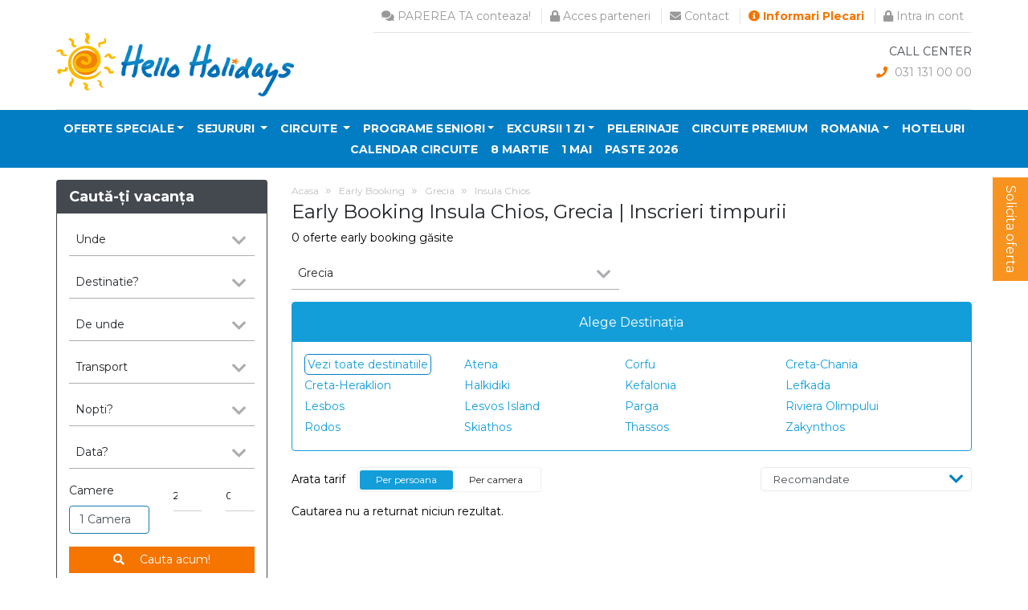

--- FILE ---
content_type: text/html; charset=UTF-8
request_url: https://www.helloholidays.ro/early-booking/oferte-insula-chios-3592
body_size: 27001
content:
<!DOCTYPE html>
<html>
<head>
    <!-- Google Tag Manager -->
    <script>(function(w,d,s,l,i){w[l]=w[l]||[];w[l].push({'gtm.start':
                new Date().getTime(),event:'gtm.js'});var f=d.getElementsByTagName(s)[0],
            j=d.createElement(s),dl=l!='dataLayer'?'&l='+l:'';j.async=true;j.src=
            'https://www.googletagmanager.com/gtm.js?id='+i+dl;f.parentNode.insertBefore(j,f);
        })(window,document,'script','dataLayer','GTM-5HRJJQ3');</script>
    <!-- End Google Tag Manager -->

    <!-- Google tag (gtag.js) -->
    <script async src="https://www.googletagmanager.com/gtag/js?id=G-EYJF0ML636"></script>
    <script>
        window.dataLayer = window.dataLayer || [];
        function gtag(){dataLayer.push(arguments);}
        gtag('js', new Date());

        gtag('config', 'G-EYJF0ML636');
    </script>

    <meta charset="UTF-8">
    <meta name="viewport" content="width=device-width, initial-scale=1.0">
    <meta name="google-site-verification" content="0mJHjXGXwg4B_0L4aNTRtLIAWB3bIc_Sm1TMC4e8ZWM"/>

    <title>Early Booking  Insula Chios, Grecia | Inscrieri timpurii</title>
    <meta name="description"
          content="Iti doresti o vacanta de neuitat in  Insula Chios, Grecia? La Hello Holidays ti-am pregatit cele mai bune oferte early booking cu pachete de vacanta pe gustul tau!"/>

    <meta property="og:url" content="https://www.helloholidays.ro/early-booking/oferte-insula-chios-3592"/>
    <meta property="og:type" content="website"/>
    <meta property="og:locale" content="ro"/>
    <meta property="og:title" content="Early Booking  Insula Chios, Grecia | Inscrieri timpurii"/>
    <meta property="og:description"
          content="Iti doresti o vacanta de neuitat in  Insula Chios, Grecia? La Hello Holidays ti-am pregatit cele mai bune oferte early booking cu pachete de vacanta pe gustul tau!"/>
    <meta property="og:image" content=""/>

    <meta name="distribution" content="global"/>

            <meta name="robots" content="follow, all"/>
    
    <meta name="rating" content="General">
    <meta name="language" content="ro_RO">
    <meta name="expires" content="7">
    <meta name="revisit-after" content="5 Days">
    <meta name="classification" content="agentie de turism">

    
    <link rel="apple-touch-icon" sizes="180x180" href="/frontend/favicons/apple-touch-icon.png">
    <link rel="icon" type="image/png" sizes="32x32" href="/frontend/favicons/favicon-32x32.png">
    <link rel="icon" type="image/png" sizes="16x16" href="/frontend/favicons/favicon-16x16.png">
    <link rel="manifest" href="/frontend/favicons/site.webmanifest">
    <link rel="mask-icon" href="/frontend/favicons/safari-pinned-tab.svg" color="#5bbad5">
    <link rel="shortcut icon" href="/frontend/favicons/favicon.ico">
    <meta name="msapplication-TileColor" content="#2b5797">
    <meta name="msapplication-config" content="/frontend/favicons/browserconfig.xml">
    <meta name="theme-color" content="#ffffff">


    <link href="https://stackpath.bootstrapcdn.com/bootstrap/4.3.1/css/bootstrap.min.css" rel="stylesheet" media="screen">
    <link rel="stylesheet" type="text/css" href="https://cdnjs.cloudflare.com/ajax/libs/jqueryui/1.12.1/themes/cupertino/jquery-ui.min.css"/>
            <link href="/frontend/css/fontawesome-all.min.css" rel="stylesheet" media="print">
    <link href="/frontend/css/yamm.css" rel="stylesheet">
    <link href="https://www.helloholidays.ro/frontend/plugins/chosen/chosen.min.css" rel="stylesheet">

    			<link rel="canonical" href="https://www.helloholidays.ro/early-booking/oferte-insula-chios-3592"/>
	
    <script type='text/javascript' src='https://platform-api.sharethis.com/js/sharethis.js#property=5d0cd692a0d27e001207a2d9&product=inline-share-buttons' async='async'></script>

    <link href="/frontend/css/all.min.css?v=17.2" rel="stylesheet" media="screen">

    <link href="/frontend/css/print.min.css?v=17.2" rel="stylesheet" media="print">



    <link rel="stylesheet" href="/frontend/css/swiper.min.css">
    <script src="/frontend/js/swiper.min.js"></script>

    <!-- Hotjar Tracking Code for https://www.helloholidays.ro/ -->
<script>
    (function(h,o,t,j,a,r){
        h.hj=h.hj||function(){(h.hj.q=h.hj.q||[]).push(arguments)};
        h._hjSettings={hjid:1684833,hjsv:6};
        a=o.getElementsByTagName('head')[0];
        r=o.createElement('script');r.async=1;
        r.src=t+h._hjSettings.hjid+j+h._hjSettings.hjsv;
        a.appendChild(r);
    })(window,document,'https://static.hotjar.com/c/hotjar-','.js?sv=');
</script>


<script src="https://cdn.onesignal.com/sdks/OneSignalSDK.js" async=""></script>
<script>
  window.OneSignal = window.OneSignal || [];
  OneSignal.push(function() {
    OneSignal.init({
      appId: "a84e047e-6e90-4d4b-88a6-cd21c1b233e0",
    });
  });
</script>

    <style type="text/css">
        .mobile-header-call-center {
            float: right;
        }

        .clear {
            clear: both;
        }
        .bold {
            font-weight: bold !important;
        }
    </style>

    
    

                        
<!-- Global site tag (gtag.js) - Google Ads: 1006600453 -->
    <script async src="https://www.googletagmanager.com/gtag/js?id=AW-1006600453"></script>
    <script>
        window.dataLayer = window.dataLayer || [];
        function gtag(){dataLayer.push(arguments);}
        gtag('js', new Date());

        gtag('config', 'AW-1006600453');
    </script>

    <!-- Hotjar Tracking Code for https://www.helloholidays.ro/ -->
    <script>
        (function(h,o,t,j,a,r){
            h.hj=h.hj||function(){(h.hj.q=h.hj.q||[]).push(arguments)};
            h._hjSettings={hjid:3132949,hjsv:6};
            a=o.getElementsByTagName('head')[0];
            r=o.createElement('script');r.async=1;
            r.src=t+h._hjSettings.hjid+j+h._hjSettings.hjsv;
            a.appendChild(r);
        })(window,document,'https://static.hotjar.com/c/hotjar-','.js?sv=');
    </script>

    <script type="text/javascript">
// Set webchat configuration
var daktelaGuiConfig = {
	"server":"https://helloholidays.daktela.com/",
	"accessToken":"30os509no9q71sq0046r310s77p2r0ps"
};
// Create async script element
var daktelaWeb = null;
var daktelaScriptEl = document.createElement("script");
(function (attrs) { Object.keys(attrs).forEach(function (key) { daktelaScriptEl.setAttribute(key, attrs[key]); }); })
({"src":daktelaGuiConfig.server+"external/web/web.js", "type":"text/javascript", "async":true, "charset":"utf-8"});
daktelaScriptEl.onload = function() { if (!daktelaGui) return; daktelaWeb = new daktelaGui(); daktelaWeb.init(daktelaGuiConfig); };
document.getElementsByTagName("head")[0].appendChild(daktelaScriptEl);
</script>
</head>
<body>
<!-- Google Tag Manager (noscript) -->
<noscript><iframe src="https://www.googletagmanager.com/ns.html?id=GTM-5HRJJQ3"
                  height="0" width="0" style="display:none;visibility:hidden"></iframe></noscript>
<!-- End Google Tag Manager (noscript) -->
<div id="fb-root"></div>
<script async defer crossorigin="anonymous" src="https://connect.facebook.net/en_US/sdk.js#xfbml=1&version=v8.0&appId=145296098882741&autoLogAppEvents=1" nonce="6dh5wbIj"></script>


<!-- Modal -->
<div class="modal" id="reviewModal" tabindex="-1" role="dialog" >
    <div class="modal-dialog" role="document">
        <div class="modal-content">
            <div class="modal-header" style="background: #00a3d7;color: #fff;">
                <p class="h4 modal-title" >Recenzie</p>
                <button type="button" class="close" data-dismiss="modal" aria-label="Close"><span aria-hidden="true">&times;</span>
                </button>
            </div>
            <div class="modal-body">
                <div class="container-fluid">

                </div>
            </div>

        </div>
    </div>
</div>

<div id="mySidenav" class="sidenav">
    <a href="javascript:void(0)" class="closebtn" onclick="closeNav()">&times;</a>

    <a href="/" title="HelloHolidays Home"><img class="img-fluid logo-desktop"
                                                src="https://www.helloholidays.ro/frontend/logos/hh-logo-standardpng-2019png.png"
                                                alt="Hello Holidays"></a>

    <ul class="list-unstyled mobile-main-menu">

        
        <li class=" dropdown-submenu">

            <a  target="_self"
               href="https://www.helloholidays.ro/last-minute" class="nav-link dropdown-toggle"  aria-haspopup="true" aria-expanded="false" >Oferte Speciale</a>

                                            <div class="dropdown-menu" aria-labelledby="navbarDropdownMenuLink">
                                            <a class="dropdown-item" target="_self"
                           href="https://www.helloholidays.ro/oferta-speciala/7-recomandari">7 recomandari</a>
                                            <a class="dropdown-item" target="_self"
                           href="https://www.helloholidays.ro/oferta-speciala/week-offer-ofertele-saptamanii">Ofertele saptamanii</a>
                                            <a class="dropdown-item" target="_self"
                           href="https://www.helloholidays.ro/early-booking">Early booking</a>
                                            <a class="dropdown-item" target="_self"
                           href="https://www.helloholidays.ro/last-minute">Last Minute</a>
                                            <a class="dropdown-item" target="_self"
                           href="https://www.helloholidays.ro/oferta-speciala/last-minute-circuite">Last minute circuite</a>
                                    </div>
                    </li>
                <li class="dropdown-submenu pachete">
    <a class="nav-link dropdown-toggle" href="/sejururi">
        Sejururi
    </a>

    <div class="dropdown-menu p-0">
        <div class="yamm-content" id="menuSejururi">

            <div class="row">
                <ul class="dropdown-col col-sm-6 border-right p-1">
                                                                

                    <li>

                        <a data-toggle="collapse" href="#sejururiCollapseMenu203" role="button" aria-expanded="false" aria-controls="collapseExample" class="tara-sejur">
                            Albania
                        </a>

                        <ul class="menu-sejururi-submenu collapse" id="sejururiCollapseMenu203"  data-parent="#menuSejururi">
                            
                                                                    <li>
                                        <a href="/sejururi/oferte-albania-1872">Albania</a>
                                    </li>
                                    
                                                                                                                                                                                                                                                                                                            </ul>


                    </li>


                                                                

                    <li>

                        <a data-toggle="collapse" href="#sejururiCollapseMenu54" role="button" aria-expanded="false" aria-controls="collapseExample" class="tara-sejur">
                            Bulgaria
                        </a>

                        <ul class="menu-sejururi-submenu collapse" id="sejururiCollapseMenu54"  data-parent="#menuSejururi">
                            
                                                                    <li>
                                        <a href="/sejururi/oferte-albena-665">Albena</a>
                                    </li>
                                    
                                                                                                                                                                                                                                                                                    
                                                                    <li>
                                        <a href="/sejururi/oferte-kranevo-6343">Kranevo</a>
                                    </li>
                                    
                                                                                                                                                                                                                                                                                    
                                                                    <li>
                                        <a href="/sejururi/oferte-nessebar-709">Nessebar</a>
                                    </li>
                                    
                                                                                                                                                                                                                                                                                    
                                                                    <li>
                                        <a href="/sejururi/oferte-nisipurile-de-aur-717">Nisipurile de aur</a>
                                    </li>
                                    
                                                                                                                                                                                                                                                                                    
                                                                    <li>
                                        <a href="/sejururi/oferte-obzor-725">Obzor</a>
                                    </li>
                                    
                                                                                                                                                                                                                                                                                    
                                                                    <li>
                                        <a href="/sejururi/oferte-st-constantin-si-elena-771">St. Constantin si Elena</a>
                                    </li>
                                    
                                                                                                                                                                                                                                                                                    
                                                                    <li>
                                        <a href="/sejururi/oferte-sunny-beach-1887">Sunny Beach</a>
                                    </li>
                                    
                                                                                                                                                                                                                                                                                                            </ul>


                    </li>


                                                                

                    <li>

                        <a data-toggle="collapse" href="#sejururiCollapseMenu4" role="button" aria-expanded="false" aria-controls="collapseExample" class="tara-sejur">
                            Caribbean
                        </a>

                        <ul class="menu-sejururi-submenu collapse" id="sejururiCollapseMenu4"  data-parent="#menuSejururi">
                            
                                                                    <li>
                                        <a href="/sejururi/oferte-punta-cana-623">Punta Cana</a>
                                    </li>
                                    
                                                                                                                                                                                                                                                                                    
                                                                    <li>
                                        <a href="/sejururi/oferte-varadero-565">Varadero</a>
                                    </li>
                                    
                                                                                                                                                                                                                                                                                                            </ul>


                    </li>


                                                                

                    <li>

                        <a data-toggle="collapse" href="#sejururiCollapseMenu59" role="button" aria-expanded="false" aria-controls="collapseExample" class="tara-sejur">
                            Cipru
                        </a>

                        <ul class="menu-sejururi-submenu collapse" id="sejururiCollapseMenu59"  data-parent="#menuSejururi">
                            
                                                                    <li>
                                        <a href="/sejururi/oferte-famagusta-2251">Famagusta</a>
                                    </li>
                                    
                                                                                                                                                                                                                                                                                    
                                                                    <li>
                                        <a href="/sejururi/oferte-larnaca-803">Larnaca</a>
                                    </li>
                                    
                                                                                                                                                                                                                                                                                    
                                                                    <li>
                                        <a href="/sejururi/oferte-limassol-1834">Limassol</a>
                                    </li>
                                    
                                                                                                                                                                                                                                                                                    
                                                                    <li>
                                        <a href="/sejururi/oferte-paphos-2696">Paphos</a>
                                    </li>
                                    
                                                                                                                                                                                                                                                                                                            </ul>


                    </li>


                                                                

                    <li>

                        <a data-toggle="collapse" href="#sejururiCollapseMenu27" role="button" aria-expanded="false" aria-controls="collapseExample" class="tara-sejur">
                            Egipt
                        </a>

                        <ul class="menu-sejururi-submenu collapse" id="sejururiCollapseMenu27"  data-parent="#menuSejururi">
                            
                                                                    <li>
                                        <a href="/sejururi/oferte-hurghada-544">Hurghada</a>
                                    </li>
                                    
                                                                                                                                                                                                                                                                                    
                                                                    <li>
                                        <a href="/sejururi/oferte-marsa-alam-624">Marsa Alam</a>
                                    </li>
                                    
                                                                                                                                                                                                                                                                                    
                                                                    <li>
                                        <a href="/sejururi/oferte-sharm-el-sheikh-550">Sharm El Sheikh</a>
                                    </li>
                                    
                                                                                                                                                                                                                                                                                                            </ul>


                    </li>


                                                                

                    <li>

                        <a data-toggle="collapse" href="#sejururiCollapseMenu122" role="button" aria-expanded="false" aria-controls="collapseExample" class="tara-sejur">
                            Emiratele Arabe Unite
                        </a>

                        <ul class="menu-sejururi-submenu collapse" id="sejururiCollapseMenu122"  data-parent="#menuSejururi">
                            
                                                                    <li>
                                        <a href="/sejururi/oferte-dubai-1625">Dubai</a>
                                    </li>
                                    
                                                                                                                                                                                                                                                                                                            </ul>


                    </li>


                                                                

                    <li>

                        <a data-toggle="collapse" href="#sejururiCollapseMenu72" role="button" aria-expanded="false" aria-controls="collapseExample" class="tara-sejur">
                            Germania
                        </a>

                        <ul class="menu-sejururi-submenu collapse" id="sejururiCollapseMenu72"  data-parent="#menuSejururi">
                            
                                                                    <li>
                                        <a href="/sejururi/oferte-hamburg-1957">Hamburg</a>
                                    </li>
                                    
                                                                                                                                                                                                                                                                                                            </ul>


                    </li>


                                                                

                    <li>

                        <a data-toggle="collapse" href="#sejururiCollapseMenu75" role="button" aria-expanded="false" aria-controls="collapseExample" class="tara-sejur">
                            Grecia
                        </a>

                        <ul class="menu-sejururi-submenu collapse" id="sejururiCollapseMenu75"  data-parent="#menuSejururi">
                            
                                                                    <li>
                                        <a href="/sejururi/oferte-atena-415">Atena</a>
                                    </li>
                                    
                                                                                                                                                                                                                                                                                    
                                                                    <li>
                                        <a href="/sejururi/oferte-corfu-937">Corfu</a>
                                    </li>
                                    
                                                                                                                                                                                                                                                                                    
                                                                    <li>
                                        <a href="/sejururi/oferte-creta-chania-947">Creta-Chania</a>
                                    </li>
                                    
                                                                                                                                                                                                                                                                                    
                                                                    <li>
                                        <a href="/sejururi/oferte-creta-heraklion-956">Creta-Heraklion</a>
                                    </li>
                                    
                                                                                                                                                                                                                                                                                    
                                                                    <li>
                                        <a href="/sejururi/oferte-halkidiki-964">Halkidiki</a>
                                    </li>
                                    
                                                                                                                                                                                                                                                                                    
                                                                    <li>
                                        <a href="/sejururi/oferte-kefalonia-2024">Kefalonia</a>
                                    </li>
                                    
                                                                                                                                                                                                                                                                                    
                                                                    <li>
                                        <a href="/sejururi/oferte-lefkada-989">Lefkada</a>
                                    </li>
                                    
                                                                                                                                                                                                                                                                                    
                                                                    <li>
                                        <a href="/sejururi/oferte-lesbos-1011">Lesbos</a>
                                    </li>
                                    
                                                                                                                                                                                                                                                                                    
                                                                    <li>
                                        <a href="/sejururi/oferte-lesvos-island-5187">Lesvos Island</a>
                                    </li>
                                    
                                                                                                                                                                                                                                                                                    
                                                                    <li>
                                        <a href="/sejururi/oferte-parga-1012">Parga</a>
                                    </li>
                                    
                                                                                                                                                                                                                                                                                    
                                                                    <li>
                                        <a href="/sejururi/oferte-riviera-olimpului-1022">Riviera Olimpului</a>
                                    </li>
                                    
                                                                                                                                                                                                                                                                                    
                                                                    <li>
                                        <a href="/sejururi/oferte-rodos-1032">Rodos</a>
                                    </li>
                                    
                                                                                                                                                                                                                                                                                    
                                                                    <li>
                                        <a href="/sejururi/oferte-skiathos-1045">Skiathos</a>
                                    </li>
                                    
                                                                                                                                                                                                                                                                                    
                                                                    <li>
                                        <a href="/sejururi/oferte-thassos-1053">Thassos</a>
                                    </li>
                                    
                                                                                                                                                                                                                                                                                    
                                                                    <li>
                                        <a href="/sejururi/oferte-zakynthos-1060">Zakynthos</a>
                                    </li>
                                    
                                                                                                                                                                                                                                                                                                            </ul>


                    </li>


                                                                

                    <li>

                        <a data-toggle="collapse" href="#sejururiCollapseMenu80" role="button" aria-expanded="false" aria-controls="collapseExample" class="tara-sejur">
                            Italia
                        </a>

                        <ul class="menu-sejururi-submenu collapse" id="sejururiCollapseMenu80"  data-parent="#menuSejururi">
                            
                                                                    <li>
                                        <a href="/sejururi/oferte-casamicciola-terme-6187">Casamicciola Terme</a>
                                    </li>
                                    
                                                                                                                                                                                                                                                                                    
                                                                    <li>
                                        <a href="/sejururi/oferte-ischia-432">Ischia</a>
                                    </li>
                                    
                                                                                                                                                                                                                                                                                    
                                                                    <li>
                                        <a href="/sejururi/oferte-roma-1113">Roma</a>
                                    </li>
                                    
                                                                                                                                                                                                                                                                                    
                                                                    <li>
                                        <a href="/sejururi/oferte-sardinia-1125">Sardinia</a>
                                    </li>
                                    
                                                                                                                                                                                                                                                                                                            </ul>


                    </li>


                                                                

                    <li>

                        <a data-toggle="collapse" href="#sejururiCollapseMenu200" role="button" aria-expanded="false" aria-controls="collapseExample" class="tara-sejur">
                            Maldive
                        </a>

                        <ul class="menu-sejururi-submenu collapse" id="sejururiCollapseMenu200"  data-parent="#menuSejururi">
                            
                                                                    <li>
                                        <a href="/sejururi/oferte-maldives-1835">Maldives</a>
                                    </li>
                                    
                                                                                                                                                                                                                                                                                                            </ul>


                    </li>


                                                                                </ul>
                <ul class="dropdown-col col-sm-6 p-1">
                    

                    <li>

                        <a data-toggle="collapse" href="#sejururiCollapseMenu196" role="button" aria-expanded="false" aria-controls="collapseExample" class="tara-sejur">
                            Mauritius
                        </a>

                        <ul class="menu-sejururi-submenu collapse" id="sejururiCollapseMenu196"  data-parent="#menuSejururi">
                            
                                                                    <li>
                                        <a href="/sejururi/oferte-mauritius-1778">Mauritius</a>
                                    </li>
                                    
                                                                                                                                                                                                                                                                                                            </ul>


                    </li>


                                                                

                    <li>

                        <a data-toggle="collapse" href="#sejururiCollapseMenu87" role="button" aria-expanded="false" aria-controls="collapseExample" class="tara-sejur">
                            Muntenegru
                        </a>

                        <ul class="menu-sejururi-submenu collapse" id="sejururiCollapseMenu87"  data-parent="#menuSejururi">
                            
                                                                    <li>
                                        <a href="/sejururi/oferte-bar-6220">Bar</a>
                                    </li>
                                    
                                                                                                                                                                                                                                                                                    
                                                                    <li>
                                        <a href="/sejururi/oferte-becici-2111">Becici</a>
                                    </li>
                                    
                                                                                                                                                                                                                                                                                    
                                                                    <li>
                                        <a href="/sejururi/oferte-budva-469">Budva</a>
                                    </li>
                                    
                                                                                                                                                                                                                                                                                    
                                                                    <li>
                                        <a href="/sejururi/oferte-dobra-voda-12608">Dobra Voda</a>
                                    </li>
                                    
                                                                                                                                                                                                                                                                                    
                                                                    <li>
                                        <a href="/sejururi/oferte-herceg-novi-481">Herceg Novi</a>
                                    </li>
                                    
                                                                                                                                                                                                                                                                                    
                                                                    <li>
                                        <a href="/sejururi/oferte-ulcinj-1810">Ulcinj</a>
                                    </li>
                                    
                                                                                                                                                                                                                                                                                                            </ul>


                    </li>


                                                                

                    <li>

                        <a data-toggle="collapse" href="#sejururiCollapseMenu101" role="button" aria-expanded="false" aria-controls="collapseExample" class="tara-sejur">
                            Portugalia
                        </a>

                        <ul class="menu-sejururi-submenu collapse" id="sejururiCollapseMenu101"  data-parent="#menuSejururi">
                            
                                                                    <li>
                                        <a href="/sejururi/oferte-algarve-1970">Algarve</a>
                                    </li>
                                    
                                                                                                                                                                                                                                                                                    
                                                                    <li>
                                        <a href="/sejururi/oferte-azore-ponta-delgada-3640">Azore - Ponta Delgada</a>
                                    </li>
                                    
                                                                                                                                                                                                                                                                                    
                                                                    <li>
                                        <a href="/sejururi/oferte-portugalia-1049">Circuite Portugalia</a>
                                    </li>
                                    
                                                                                                                                                                                                                                                                                    
                                                                    <li>
                                        <a href="/sejururi/oferte-estoril-641">Estoril</a>
                                    </li>
                                    
                                                                                                                                                                                                                                                                                    
                                                                    <li>
                                        <a href="/sejururi/oferte-faro-1838">Faro</a>
                                    </li>
                                    
                                                                                                                                                                                                                                                                                    
                                                                    <li>
                                        <a href="/sejururi/oferte-lisabona-1170">Lisabona</a>
                                    </li>
                                    
                                                                                                                                                                                                                                                                                    
                                                                    <li>
                                        <a href="/sejururi/oferte-madeira-1176">Madeira</a>
                                    </li>
                                    
                                                                                                                                                                                                                                                                                    
                                                                    <li>
                                        <a href="/sejururi/oferte-portimao-1889">Portimao</a>
                                    </li>
                                    
                                                                                                                                                                                                                                                                                    
                                                                    <li>
                                        <a href="/sejururi/oferte-porto-moniz-5100">Porto Moniz</a>
                                    </li>
                                    
                                                                                                                                                                                                                                                                                                            </ul>


                    </li>


                                                                

                    <li>

                        <a data-toggle="collapse" href="#sejururiCollapseMenu6982" role="button" aria-expanded="false" aria-controls="collapseExample" class="tara-sejur">
                            Qatar
                        </a>

                        <ul class="menu-sejururi-submenu collapse" id="sejururiCollapseMenu6982"  data-parent="#menuSejururi">
                            
                                                                    <li>
                                        <a href="/sejururi/oferte-circuite-qatar-12319">Circuite Qatar</a>
                                    </li>
                                    
                                                                                                                                                                                                                                                                                    
                                                                    <li>
                                        <a href="/sejururi/oferte-doha-6987">Doha</a>
                                    </li>
                                    
                                                                                                                                                                                                                                                                                    
                                                                    <li>
                                        <a href="/sejururi/oferte-madinat-ash-shamal-7585">Madinat ash Shamal</a>
                                    </li>
                                    
                                                                                                                                                                                                                                                                                    
                                                                    <li>
                                        <a href="/sejururi/oferte-mesaieed-7592">Mesaieed</a>
                                    </li>
                                    
                                                                                                                                                                                                                                                                                                            </ul>


                    </li>


                                                                

                    <li>

                        <a data-toggle="collapse" href="#sejururiCollapseMenu201" role="button" aria-expanded="false" aria-controls="collapseExample" class="tara-sejur">
                            Seychelles
                        </a>

                        <ul class="menu-sejururi-submenu collapse" id="sejururiCollapseMenu201"  data-parent="#menuSejururi">
                            
                                                                    <li>
                                        <a href="/sejururi/oferte-seychelles-400">Seychelles</a>
                                    </li>
                                    
                                                                                                                                                                                                                                                                                                            </ul>


                    </li>


                                                                

                    <li>

                        <a data-toggle="collapse" href="#sejururiCollapseMenu113" role="button" aria-expanded="false" aria-controls="collapseExample" class="tara-sejur">
                            Spania
                        </a>

                        <ul class="menu-sejururi-submenu collapse" id="sejururiCollapseMenu113"  data-parent="#menuSejururi">
                            
                                                                    <li>
                                        <a href="/sejururi/oferte-barcelona-1525">Barcelona</a>
                                    </li>
                                    
                                                                                                                                                                                                                                                                                    
                                                                    <li>
                                        <a href="/sejururi/oferte-costa-brava-1532">Costa Brava</a>
                                    </li>
                                    
                                                                                                                                                                                                                                                                                    
                                                                    <li>
                                        <a href="/sejururi/oferte-costa-del-sol-1540">Costa del Sol</a>
                                    </li>
                                    
                                                                                                                                                                                                                                                                                    
                                                                    <li>
                                        <a href="/sejururi/oferte-fuerteventura-3656">Fuerteventura</a>
                                    </li>
                                    
                                                                                                                                                                                                                                                                                    
                                                                    <li>
                                        <a href="/sejururi/oferte-gran-canaria-1600">Gran Canaria</a>
                                    </li>
                                    
                                                                                                                                                                                                                                                                                    
                                                                    <li>
                                        <a href="/sejururi/oferte-tenerife-1559">Tenerife</a>
                                    </li>
                                    
                                                                                                                                                                                                                                                                                    
                                                                    <li>
                                        <a href="/sejururi/oferte-valencia-1656">Valencia</a>
                                    </li>
                                    
                                                                                                                                                                                                                                                                                                            </ul>


                    </li>


                                                                

                    <li>

                        <a data-toggle="collapse" href="#sejururiCollapseMenu41" role="button" aria-expanded="false" aria-controls="collapseExample" class="tara-sejur">
                            Thailanda
                        </a>

                        <ul class="menu-sejururi-submenu collapse" id="sejururiCollapseMenu41"  data-parent="#menuSejururi">
                            
                                                                    <li>
                                        <a href="/sejururi/oferte-krabi-1115">Krabi</a>
                                    </li>
                                    
                                                                                                                                                                                                                                                                                    
                                                                    <li>
                                        <a href="/sejururi/oferte-phuket-1076">Phuket</a>
                                    </li>
                                    
                                                                                                                                                                                                                                                                                                            </ul>


                    </li>


                                                                

                    <li>

                        <a data-toggle="collapse" href="#sejururiCollapseMenu31" role="button" aria-expanded="false" aria-controls="collapseExample" class="tara-sejur">
                            Tunisia
                        </a>

                        <ul class="menu-sejururi-submenu collapse" id="sejururiCollapseMenu31"  data-parent="#menuSejururi">
                            
                                                                    <li>
                                        <a href="/sejururi/oferte-tunisia-6423">Tunisia</a>
                                    </li>
                                    
                                                                                                                                                                                                                                                                                                            </ul>


                    </li>


                                                                

                    <li>

                        <a data-toggle="collapse" href="#sejururiCollapseMenu117" role="button" aria-expanded="false" aria-controls="collapseExample" class="tara-sejur">
                            Turcia
                        </a>

                        <ul class="menu-sejururi-submenu collapse" id="sejururiCollapseMenu117"  data-parent="#menuSejururi">
                            
                                                                    <li>
                                        <a href="/sejururi/oferte-antalya-1567">Antalya</a>
                                    </li>
                                    
                                                                                                                                                                                                                                                                                    
                                                                    <li>
                                        <a href="/sejururi/oferte-bodrum-1574">Bodrum</a>
                                    </li>
                                    
                                                                                                                                                                                                                                                                                    
                                                                    <li>
                                        <a href="/sejururi/oferte-kusadasi-1597">Kusadasi</a>
                                    </li>
                                    
                                                                                                                                                                                                                                                                                    
                                                                    <li>
                                        <a href="/sejururi/oferte-marmaris-1605">Marmaris</a>
                                    </li>
                                    
                                                                                                                                                                                                                                                                                                            </ul>


                    </li>


                                                        </ul>
            </div>
        </div>
    </div>
</li>                <li class="dropdown-submenu circuite">
    <a class="nav-link dropdown-toggle" href="/circuite" >
        Circuite
    </a>

    <div class="dropdown-menu p-0">
<div class="yamm-content">

    <div class="row">
        <ul class="dropdown-col col-sm-4 border-right pr-1">
                                                        <li><a href="/circuite/oferte-albania-203">Albania</a></li>
                                                            <li><a href="/circuite/oferte-anglia-47">Anglia</a></li>
                                                            <li><a href="/circuite/oferte-armenia-110">Armenia</a></li>
                                                            <li><a href="/circuite/oferte-austria-49">Austria</a></li>
                                                            <li><a href="/circuite/oferte-azerbaijan-170359">Azerbaijan</a></li>
                                                            <li><a href="/circuite/oferte-belgia-52">Belgia</a></li>
                                                            <li><a href="/circuite/oferte-bosnia-hertegovina-180">Bosnia si Hertegovina</a></li>
                                                            <li><a href="/circuite/oferte-cehia-57">Cehia</a></li>
                                                            <li><a href="/circuite/oferte-china-10">China</a></li>
                                                            <li><a href="/circuite/oferte-cipru-59">Cipru</a></li>
                                                            <li><a href="/circuite/oferte-coreea-de-sud-4415">Coreea de Sud</a></li>
                                                            <li><a href="/circuite/oferte-croatia-62">Croatia</a></li>
                                                            <li><a href="/circuite/oferte-danemarca-64">Danemarca</a></li>
                                                            <li><a href="/circuite/oferte-egipt-27">Egipt</a></li>
                                                            <li><a href="/circuite/oferte-elvetia-66">Elvetia</a></li>
                                                            <li><a href="/circuite/oferte-emiratele-arabe-unite-122">Emiratele Arabe Unite</a></li>
                                                            <li><a href="/circuite/oferte-estonia-68">Estonia</a></li>
                                                            <li><a href="/circuite/oferte-finlanda-8196">Finlanda</a></li>
                                                            <li><a href="/circuite/oferte-franta-70">Franta</a></li>
                                                            <li><a href="/circuite/oferte-georgia-106">Georgia</a></li>
                                                                                    </ul>
                    <ul class="dropdown-col col-sm-4 pl-1">
                                <li><a href="/circuite/oferte-germania-72">Germania</a></li>
                                                            <li><a href="/circuite/oferte-gibraltar-6079">Gibraltar</a></li>
                                                            <li><a href="/circuite/oferte-grecia-75">Grecia</a></li>
                                                            <li><a href="/circuite/oferte-india-37">India</a></li>
                                                            <li><a href="/circuite/oferte-irlanda-170381">Irlanda</a></li>
                                                            <li><a href="/circuite/oferte-islanda-6083">Islanda</a></li>
                                                            <li><a href="/circuite/oferte-italia-80">Italia</a></li>
                                                            <li><a href="/circuite/oferte-kosovo-170337">Kosovo</a></li>
                                                            <li><a href="/circuite/oferte-letonia-165">Letonia</a></li>
                                                            <li><a href="/circuite/oferte-liechtenstein-170376">Liechtenstein</a></li>
                                                            <li><a href="/circuite/oferte-lituania-166">Lituania</a></li>
                                                            <li><a href="/circuite/oferte-luxembourg-170361">Luxembourg</a></li>
                                                            <li><a href="/circuite/oferte-macedonia-157">Macedonia de Nord</a></li>
                                                            <li><a href="/circuite/oferte-malaezia-3044">Malaezia</a></li>
                                                            <li><a href="/circuite/oferte-malta-131">Malta</a></li>
                                                            <li><a href="/circuite/oferte-maroc-220">Maroc</a></li>
                                                            <li><a href="/circuite/oferte-moldova-84">Moldova</a></li>
                                                            <li><a href="/circuite/oferte-monaco-6086">Monaco</a></li>
                                                            <li><a href="/circuite/oferte-muntenegru-87">Muntenegru</a></li>
                                                            <li><a href="/circuite/oferte-nepal-4411">NEPAL</a></li>
                                                                                    </ul>
                    <ul class="dropdown-col col-sm-4 pl-1">
                                <li><a href="/circuite/oferte-norvegia-99">Norvegia</a></li>
                                                            <li><a href="/circuite/oferte-olanda-205">Olanda</a></li>
                                                            <li><a href="/circuite/oferte-oman-8440">Oman</a></li>
                                                            <li><a href="/circuite/oferte-polonia-171">Polonia</a></li>
                                                            <li><a href="/circuite/oferte-portugalia-101">Portugalia</a></li>
                                                            <li><a href="/circuite/oferte-regatul-unit-170378">Regatul Unit</a></li>
                                                            <li><a href="/circuite/oferte-romania-105">Romania</a></li>
                                                            <li><a href="/circuite/oferte-san-marino-170372">San Marino</a></li>
                                                            <li><a href="/circuite/oferte-serbia-108">Serbia</a></li>
                                                            <li><a href="/circuite/oferte-singapore-39">Singapore</a></li>
                                                            <li><a href="/circuite/oferte-slovacia-599">Slovacia</a></li>
                                                            <li><a href="/circuite/oferte-slovenia-223">Slovenia</a></li>
                                                            <li><a href="/circuite/oferte-spania-113">Spania</a></li>
                                                            <li><a href="/circuite/oferte-suedia-134">Suedia</a></li>
                                                            <li><a href="/circuite/oferte-thailanda-41">Thailanda</a></li>
                                                            <li><a href="/circuite/oferte-tunisia-31">Tunisia</a></li>
                                                            <li><a href="/circuite/oferte-turcia-117">Turcia</a></li>
                                                            <li><a href="/circuite/oferte-ungaria-164">Ungaria</a></li>
                                                            <li><a href="/circuite/oferte-vatican-170373">Vatican</a></li>
                                    </ul>
    </div>
</div>
    </div>
</li>                <li class="bold dropdown-submenu">

            <a  target="_self"
               href="https://www.helloholidays.ro/circuite/tag-Senior%20Holidays" class="nav-link dropdown-toggle"  aria-haspopup="true" aria-expanded="false" >Programe Seniori</a>

                                            <div class="dropdown-menu" aria-labelledby="navbarDropdownMenuLink">
                                            <a class="dropdown-item" target="_self"
                           href="https://www.helloholidays.ro/circuite/oferte-elvetia-66_tag-Senior%20Holidays">Elvetia</a>
                                            <a class="dropdown-item" target="_self"
                           href="https://www.helloholidays.ro/circuite/oferte-franta-70_tag-Senior%20Holidays">Franta</a>
                                            <a class="dropdown-item" target="_self"
                           href="https://www.helloholidays.ro/circuite/oferte-italia-80_tag-Senior%20Holidays">Italia</a>
                                            <a class="dropdown-item" target="_self"
                           href="https://www.helloholidays.ro/circuite/oferte-malta-131_tag-Senior%20Holidays">Malta</a>
                                            <a class="dropdown-item" target="_self"
                           href="https://www.helloholidays.ro/circuite/oferte-portugalia-101_tag-Senior%20Holidays">Portugalia</a>
                                            <a class="dropdown-item" target="_self"
                           href="https://www.helloholidays.ro/circuite/oferte-polonia-171_tag-Senior%20Holidays">Polonia</a>
                                            <a class="dropdown-item" target="_self"
                           href="https://www.helloholidays.ro/circuite/oferte-spania-113_tag-Senior%20Holidays">Spania</a>
                                    </div>
                    </li>
                <li class="bold dropdown-submenu">

            <a  target="_self"
               href="https://www.helloholidays.ro/oferta-speciala/o-zi-cat-o-vacanta" class="nav-link dropdown-toggle"  aria-haspopup="true" aria-expanded="false" >Excursii 1 zi</a>

                                            <div class="dropdown-menu" aria-labelledby="navbarDropdownMenuLink">
                                            <a class="dropdown-item" target="_self"
                           href="https://www.helloholidays.ro/oferta-speciala/o-zi-cat-o-vacanta-bulgaria">Bulgaria</a>
                                            <a class="dropdown-item" target="_self"
                           href="https://www.helloholidays.ro/oferta-speciala/o-zi-cat-o-vacanta-romania">Romania</a>
                                    </div>
                    </li>
                <li class=" ">

            <a  target="_self"
               href="https://www.helloholidays.ro/circuite/tag-Pelerinaj"  class="nav-link" >Pelerinaje</a>

                    </li>
                <li class=" ">

            <a  target="_self"
               href="https://www.helloholidays.ro/circuite/tag-PREMIUM%20TOURS"  class="nav-link" >Circuite Premium</a>

                    </li>
                <li class="bold dropdown-submenu">

            <a  target="_self"
               href="/turism-intern" class="nav-link dropdown-toggle"  aria-haspopup="true" aria-expanded="false" >Romania</a>

                                            <div class="dropdown-menu" aria-labelledby="navbarDropdownMenuLink">
                                            <a class="dropdown-item" target="_self"
                           href="/turism-intern/destinationtags-10022">Litoral</a>
                                            <a class="dropdown-item" target="_self"
                           href="/turism-intern/destinationtags-10023">Munte</a>
                                            <a class="dropdown-item" target="_self"
                           href="/turism-intern/destinationtags-10024">Balneo</a>
                                            <a class="dropdown-item" target="_self"
                           href="https://www.helloholidays.ro/oferta-speciala/o-zi-cat-o-vacanta-romania">Excursii de 1 zi</a>
                                            <a class="dropdown-item" target="_self"
                           href="https://www.helloholidays.ro/circuite/oferte-romania-105">Circuite</a>
                                    </div>
                    </li>
                <li class=" ">

            <a  target="_self"
               href="https://www.helloholidays.ro/hoteluri"  class="nav-link" >Hoteluri</a>

                    </li>
                <li class="bold ">

            <a  target="_self"
               href="https://www.helloholidays.ro/circuite/calendar-circuite-turistice"  class="nav-link" >Calendar circuite</a>

                    </li>
                <li class=" ">

            <a  target="_self"
               href="https://www.helloholidays.ro/circuite/tag-8%20Martie"  class="nav-link" >8 martie</a>

                    </li>
                <li class="bold ">

            <a  target="_self"
               href="https://www.helloholidays.ro/circuite/tag-1%20MAI"  class="nav-link" >1 Mai</a>

                    </li>
                <li class="bold ">

            <a  target="_self"
               href="https://www.helloholidays.ro/circuite/tag-Paste"  class="nav-link" >Paste 2026</a>

                    </li>
    
    </ul>

    <ul style="" class="list-unstyled menu">
            <li  class="">
            <a target="_self"  href="https://forms.office.com/r/WeutMTEAYC"><i class="fas fa-comments"></i> PAREREA TA conteaza!</a>
                    </li>
            <li  class="menu-top-parteneri">
            <a target="_blank"  href="https://b2b.helloholidays.ro/"><i class="fas fa-lock"></i> Acces parteneri</a>
                    </li>
            <li  class="menu-top-contact">
            <a target="_self"  href="/contact"><i class="fas fa-envelope"></i> Contact</a>
                    </li>
            <li  class="menu-top-parteneri orange text-strong">
            <a target="_blank"  href="https://b2bapp.helloholidays.ro/informari-plecari-turisti/"><i class="fas fa-info-circle text-red"></i> Informari Plecari</a>
                    </li>
    
                    <li class="menu-border-left"><a href="https://www.helloholidays.ro/login"><i class="fas fa-lock"></i> Intra in cont</a></li>
        </ul>


    <div class="clear"></div>

</div>

<div class="site-wrapper" id="main">
    <p class="newsletterMessage alert"></p>

    

    <header class="site-header scroll-header mod mod-scroll-header">
        <section class="base-row pt-0 pb-0 header-logo-row">
        <div class="container">

            <div class="row ">

                <div class="col-12">
                    <div id="main-menu" class="main-menu mod mod-main-menu">

                        <div class="mobile-main-menu-hamburger mobile-view">

                            <div class="mobile-header-menu-button">
                                <button class="menu-toggle only-mobile" >
                                    <a onclick="return openNav()" href="#" class="menu-anim"><span></span></a>
                                </button>
                            </div>


                            <div class="mobile-header-solicita-oferta">
                                <a href="/" title="HelloHolidays Home">
                                    <img class="img-fluid logo-mobile" src="https://www.helloholidays.ro/frontend/logos/hh-logo-standardpng-2019png.png" alt="Hello Holidays">
                                </a>
                            </div>

                            <div class="mobile-header-call-center">
                                <div class="call-center">
                                    <p class="h5 only-mobile">CALL CENTER</p>
                                    <ul class="contact-items only-mobile">
                                        <li><a href="tel:0311310000"><i class="fas fa-phone"></i> 031 131 00 00</a></li>
                                    </ul>
                                </div>
                            </div>


                                                                                                                                                                                                                                                                                                                                                
                                                                                                                                                                                                                                                                                                                                                                                                                                </div>

                        <div class="menu-container only-desktop top-menu-row">
                            <ul style="" class="list-unstyled menu">
            <li  class="">
            <a target="_self"  href="https://forms.office.com/r/WeutMTEAYC"><i class="fas fa-comments"></i> PAREREA TA conteaza!</a>
                    </li>
            <li  class="menu-top-parteneri">
            <a target="_blank"  href="https://b2b.helloholidays.ro/"><i class="fas fa-lock"></i> Acces parteneri</a>
                    </li>
            <li  class="menu-top-contact">
            <a target="_self"  href="/contact"><i class="fas fa-envelope"></i> Contact</a>
                    </li>
            <li  class="menu-top-parteneri orange text-strong">
            <a target="_blank"  href="https://b2bapp.helloholidays.ro/informari-plecari-turisti/"><i class="fas fa-info-circle text-red"></i> Informari Plecari</a>
                    </li>
    
                    <li class="menu-border-left"><a href="https://www.helloholidays.ro/login"><i class="fas fa-lock"></i> Intra in cont</a></li>
        </ul>

                        </div>

                    </div>

                </div>

            </div>


            <div class="row desktop-view">

                <div class="col-12">

                    <div class="section-intro">
                        <div class="row">
                                                                                                                                                                                                                                                            <div class="col-md-4 col-12">
                                <a href="/" title="HelloHolidays Home"><img class="logo-desktop"
                                                                            src="https://www.helloholidays.ro/frontend/logos/hh-logo-standardpng-2019png.png"
                                                                            alt="Hello Holidays"></a>







                            </div>

                            <div class="col-6 ">
                                                            </div>



                            <div class="col-2 only-lg">
                                <div class="contact-us">
                                    <p class="h5">CALL CENTER</p>
                                    <ul class="contact-items">
                                        <li><a href="tel:0311310000"><i class="fas fa-phone"></i> 031 131 00 00</a>
                                    </ul>
                                </div>
                            </div>
                        </div>
                    </div>
                </div>

            </div>
        </div>
    </section>




    <section class="base-row menu-section">
        <div class="container">
            <div class="row only-desktop">
                <div class="col-12">

                    <nav class="sait-nav yamm navbar navbar-expand-lg p-0">
                        <ul class="main-navigation navbar-nav">
                            <li class=" dropdown-submenu">

            <a  target="_self"
               href="https://www.helloholidays.ro/last-minute" class="nav-link dropdown-toggle"  aria-haspopup="true" aria-expanded="false" >Oferte Speciale</a>

                                            <div class="dropdown-menu" aria-labelledby="navbarDropdownMenuLink">

                                            <a class="dropdown-item " target="_self"
                           href="https://www.helloholidays.ro/oferta-speciala/7-recomandari">7 recomandari</a>

                        

                                            <a class="dropdown-item bold" target="_self"
                           href="https://www.helloholidays.ro/oferta-speciala/week-offer-ofertele-saptamanii">Ofertele saptamanii</a>

                        

                                            <a class="dropdown-item bold" target="_self"
                           href="https://www.helloholidays.ro/early-booking">Early booking</a>

                        

                                            <a class="dropdown-item bold" target="_self"
                           href="https://www.helloholidays.ro/last-minute">Last Minute</a>

                        

                                            <a class="dropdown-item bold" target="_self"
                           href="https://www.helloholidays.ro/oferta-speciala/last-minute-circuite">Last minute circuite</a>

                        

                    
                </div>
                    </li>
                <li class="dropdown-submenu pachete">
    <a class="nav-link dropdown-toggle" href="/sejururi">
        Sejururi
    </a>

    <div class="dropdown-menu p-0">
        <div class="yamm-content" id="menuSejururi">

            <div class="row">
                <ul class="dropdown-col col-sm-6 border-right p-1">
                                                                

                    <li>

                        <a data-toggle="collapse" href="#sejururiCollapseMenu203" role="button" aria-expanded="false" aria-controls="collapseExample" class="tara-sejur">
                            Albania
                        </a>

                        <ul class="menu-sejururi-submenu collapse" id="sejururiCollapseMenu203"  data-parent="#menuSejururi">
                            
                                                                    <li>
                                        <a href="/sejururi/oferte-albania-1872">Albania</a>
                                    </li>
                                    
                                                                                                                                                                                                                                                                                                            </ul>


                    </li>


                                                                

                    <li>

                        <a data-toggle="collapse" href="#sejururiCollapseMenu54" role="button" aria-expanded="false" aria-controls="collapseExample" class="tara-sejur">
                            Bulgaria
                        </a>

                        <ul class="menu-sejururi-submenu collapse" id="sejururiCollapseMenu54"  data-parent="#menuSejururi">
                            
                                                                    <li>
                                        <a href="/sejururi/oferte-albena-665">Albena</a>
                                    </li>
                                    
                                                                                                                                                                                                                                                                                    
                                                                    <li>
                                        <a href="/sejururi/oferte-kranevo-6343">Kranevo</a>
                                    </li>
                                    
                                                                                                                                                                                                                                                                                    
                                                                    <li>
                                        <a href="/sejururi/oferte-nessebar-709">Nessebar</a>
                                    </li>
                                    
                                                                                                                                                                                                                                                                                    
                                                                    <li>
                                        <a href="/sejururi/oferte-nisipurile-de-aur-717">Nisipurile de aur</a>
                                    </li>
                                    
                                                                                                                                                                                                                                                                                    
                                                                    <li>
                                        <a href="/sejururi/oferte-obzor-725">Obzor</a>
                                    </li>
                                    
                                                                                                                                                                                                                                                                                    
                                                                    <li>
                                        <a href="/sejururi/oferte-st-constantin-si-elena-771">St. Constantin si Elena</a>
                                    </li>
                                    
                                                                                                                                                                                                                                                                                    
                                                                    <li>
                                        <a href="/sejururi/oferte-sunny-beach-1887">Sunny Beach</a>
                                    </li>
                                    
                                                                                                                                                                                                                                                                                                            </ul>


                    </li>


                                                                

                    <li>

                        <a data-toggle="collapse" href="#sejururiCollapseMenu4" role="button" aria-expanded="false" aria-controls="collapseExample" class="tara-sejur">
                            Caribbean
                        </a>

                        <ul class="menu-sejururi-submenu collapse" id="sejururiCollapseMenu4"  data-parent="#menuSejururi">
                            
                                                                    <li>
                                        <a href="/sejururi/oferte-punta-cana-623">Punta Cana</a>
                                    </li>
                                    
                                                                                                                                                                                                                                                                                    
                                                                    <li>
                                        <a href="/sejururi/oferte-varadero-565">Varadero</a>
                                    </li>
                                    
                                                                                                                                                                                                                                                                                                            </ul>


                    </li>


                                                                

                    <li>

                        <a data-toggle="collapse" href="#sejururiCollapseMenu59" role="button" aria-expanded="false" aria-controls="collapseExample" class="tara-sejur">
                            Cipru
                        </a>

                        <ul class="menu-sejururi-submenu collapse" id="sejururiCollapseMenu59"  data-parent="#menuSejururi">
                            
                                                                    <li>
                                        <a href="/sejururi/oferte-famagusta-2251">Famagusta</a>
                                    </li>
                                    
                                                                                                                                                                                                                                                                                    
                                                                    <li>
                                        <a href="/sejururi/oferte-larnaca-803">Larnaca</a>
                                    </li>
                                    
                                                                                                                                                                                                                                                                                    
                                                                    <li>
                                        <a href="/sejururi/oferte-limassol-1834">Limassol</a>
                                    </li>
                                    
                                                                                                                                                                                                                                                                                    
                                                                    <li>
                                        <a href="/sejururi/oferte-paphos-2696">Paphos</a>
                                    </li>
                                    
                                                                                                                                                                                                                                                                                                            </ul>


                    </li>


                                                                

                    <li>

                        <a data-toggle="collapse" href="#sejururiCollapseMenu27" role="button" aria-expanded="false" aria-controls="collapseExample" class="tara-sejur">
                            Egipt
                        </a>

                        <ul class="menu-sejururi-submenu collapse" id="sejururiCollapseMenu27"  data-parent="#menuSejururi">
                            
                                                                    <li>
                                        <a href="/sejururi/oferte-hurghada-544">Hurghada</a>
                                    </li>
                                    
                                                                                                                                                                                                                                                                                    
                                                                    <li>
                                        <a href="/sejururi/oferte-marsa-alam-624">Marsa Alam</a>
                                    </li>
                                    
                                                                                                                                                                                                                                                                                    
                                                                    <li>
                                        <a href="/sejururi/oferte-sharm-el-sheikh-550">Sharm El Sheikh</a>
                                    </li>
                                    
                                                                                                                                                                                                                                                                                                            </ul>


                    </li>


                                                                

                    <li>

                        <a data-toggle="collapse" href="#sejururiCollapseMenu122" role="button" aria-expanded="false" aria-controls="collapseExample" class="tara-sejur">
                            Emiratele Arabe Unite
                        </a>

                        <ul class="menu-sejururi-submenu collapse" id="sejururiCollapseMenu122"  data-parent="#menuSejururi">
                            
                                                                    <li>
                                        <a href="/sejururi/oferte-dubai-1625">Dubai</a>
                                    </li>
                                    
                                                                                                                                                                                                                                                                                                            </ul>


                    </li>


                                                                

                    <li>

                        <a data-toggle="collapse" href="#sejururiCollapseMenu72" role="button" aria-expanded="false" aria-controls="collapseExample" class="tara-sejur">
                            Germania
                        </a>

                        <ul class="menu-sejururi-submenu collapse" id="sejururiCollapseMenu72"  data-parent="#menuSejururi">
                            
                                                                    <li>
                                        <a href="/sejururi/oferte-hamburg-1957">Hamburg</a>
                                    </li>
                                    
                                                                                                                                                                                                                                                                                                            </ul>


                    </li>


                                                                

                    <li>

                        <a data-toggle="collapse" href="#sejururiCollapseMenu75" role="button" aria-expanded="false" aria-controls="collapseExample" class="tara-sejur">
                            Grecia
                        </a>

                        <ul class="menu-sejururi-submenu collapse" id="sejururiCollapseMenu75"  data-parent="#menuSejururi">
                            
                                                                    <li>
                                        <a href="/sejururi/oferte-atena-415">Atena</a>
                                    </li>
                                    
                                                                                                                                                                                                                                                                                    
                                                                    <li>
                                        <a href="/sejururi/oferte-corfu-937">Corfu</a>
                                    </li>
                                    
                                                                                                                                                                                                                                                                                    
                                                                    <li>
                                        <a href="/sejururi/oferte-creta-chania-947">Creta-Chania</a>
                                    </li>
                                    
                                                                                                                                                                                                                                                                                    
                                                                    <li>
                                        <a href="/sejururi/oferte-creta-heraklion-956">Creta-Heraklion</a>
                                    </li>
                                    
                                                                                                                                                                                                                                                                                    
                                                                    <li>
                                        <a href="/sejururi/oferte-halkidiki-964">Halkidiki</a>
                                    </li>
                                    
                                                                                                                                                                                                                                                                                    
                                                                    <li>
                                        <a href="/sejururi/oferte-kefalonia-2024">Kefalonia</a>
                                    </li>
                                    
                                                                                                                                                                                                                                                                                    
                                                                    <li>
                                        <a href="/sejururi/oferte-lefkada-989">Lefkada</a>
                                    </li>
                                    
                                                                                                                                                                                                                                                                                    
                                                                    <li>
                                        <a href="/sejururi/oferte-lesbos-1011">Lesbos</a>
                                    </li>
                                    
                                                                                                                                                                                                                                                                                    
                                                                    <li>
                                        <a href="/sejururi/oferte-lesvos-island-5187">Lesvos Island</a>
                                    </li>
                                    
                                                                                                                                                                                                                                                                                    
                                                                    <li>
                                        <a href="/sejururi/oferte-parga-1012">Parga</a>
                                    </li>
                                    
                                                                                                                                                                                                                                                                                    
                                                                    <li>
                                        <a href="/sejururi/oferte-riviera-olimpului-1022">Riviera Olimpului</a>
                                    </li>
                                    
                                                                                                                                                                                                                                                                                    
                                                                    <li>
                                        <a href="/sejururi/oferte-rodos-1032">Rodos</a>
                                    </li>
                                    
                                                                                                                                                                                                                                                                                    
                                                                    <li>
                                        <a href="/sejururi/oferte-skiathos-1045">Skiathos</a>
                                    </li>
                                    
                                                                                                                                                                                                                                                                                    
                                                                    <li>
                                        <a href="/sejururi/oferte-thassos-1053">Thassos</a>
                                    </li>
                                    
                                                                                                                                                                                                                                                                                    
                                                                    <li>
                                        <a href="/sejururi/oferte-zakynthos-1060">Zakynthos</a>
                                    </li>
                                    
                                                                                                                                                                                                                                                                                                            </ul>


                    </li>


                                                                

                    <li>

                        <a data-toggle="collapse" href="#sejururiCollapseMenu80" role="button" aria-expanded="false" aria-controls="collapseExample" class="tara-sejur">
                            Italia
                        </a>

                        <ul class="menu-sejururi-submenu collapse" id="sejururiCollapseMenu80"  data-parent="#menuSejururi">
                            
                                                                    <li>
                                        <a href="/sejururi/oferte-casamicciola-terme-6187">Casamicciola Terme</a>
                                    </li>
                                    
                                                                                                                                                                                                                                                                                    
                                                                    <li>
                                        <a href="/sejururi/oferte-ischia-432">Ischia</a>
                                    </li>
                                    
                                                                                                                                                                                                                                                                                    
                                                                    <li>
                                        <a href="/sejururi/oferte-roma-1113">Roma</a>
                                    </li>
                                    
                                                                                                                                                                                                                                                                                    
                                                                    <li>
                                        <a href="/sejururi/oferte-sardinia-1125">Sardinia</a>
                                    </li>
                                    
                                                                                                                                                                                                                                                                                                            </ul>


                    </li>


                                                                

                    <li>

                        <a data-toggle="collapse" href="#sejururiCollapseMenu200" role="button" aria-expanded="false" aria-controls="collapseExample" class="tara-sejur">
                            Maldive
                        </a>

                        <ul class="menu-sejururi-submenu collapse" id="sejururiCollapseMenu200"  data-parent="#menuSejururi">
                            
                                                                    <li>
                                        <a href="/sejururi/oferte-maldives-1835">Maldives</a>
                                    </li>
                                    
                                                                                                                                                                                                                                                                                                            </ul>


                    </li>


                                                                                </ul>
                <ul class="dropdown-col col-sm-6 p-1">
                    

                    <li>

                        <a data-toggle="collapse" href="#sejururiCollapseMenu196" role="button" aria-expanded="false" aria-controls="collapseExample" class="tara-sejur">
                            Mauritius
                        </a>

                        <ul class="menu-sejururi-submenu collapse" id="sejururiCollapseMenu196"  data-parent="#menuSejururi">
                            
                                                                    <li>
                                        <a href="/sejururi/oferte-mauritius-1778">Mauritius</a>
                                    </li>
                                    
                                                                                                                                                                                                                                                                                                            </ul>


                    </li>


                                                                

                    <li>

                        <a data-toggle="collapse" href="#sejururiCollapseMenu87" role="button" aria-expanded="false" aria-controls="collapseExample" class="tara-sejur">
                            Muntenegru
                        </a>

                        <ul class="menu-sejururi-submenu collapse" id="sejururiCollapseMenu87"  data-parent="#menuSejururi">
                            
                                                                    <li>
                                        <a href="/sejururi/oferte-bar-6220">Bar</a>
                                    </li>
                                    
                                                                                                                                                                                                                                                                                    
                                                                    <li>
                                        <a href="/sejururi/oferte-becici-2111">Becici</a>
                                    </li>
                                    
                                                                                                                                                                                                                                                                                    
                                                                    <li>
                                        <a href="/sejururi/oferte-budva-469">Budva</a>
                                    </li>
                                    
                                                                                                                                                                                                                                                                                    
                                                                    <li>
                                        <a href="/sejururi/oferte-dobra-voda-12608">Dobra Voda</a>
                                    </li>
                                    
                                                                                                                                                                                                                                                                                    
                                                                    <li>
                                        <a href="/sejururi/oferte-herceg-novi-481">Herceg Novi</a>
                                    </li>
                                    
                                                                                                                                                                                                                                                                                    
                                                                    <li>
                                        <a href="/sejururi/oferte-ulcinj-1810">Ulcinj</a>
                                    </li>
                                    
                                                                                                                                                                                                                                                                                                            </ul>


                    </li>


                                                                

                    <li>

                        <a data-toggle="collapse" href="#sejururiCollapseMenu101" role="button" aria-expanded="false" aria-controls="collapseExample" class="tara-sejur">
                            Portugalia
                        </a>

                        <ul class="menu-sejururi-submenu collapse" id="sejururiCollapseMenu101"  data-parent="#menuSejururi">
                            
                                                                    <li>
                                        <a href="/sejururi/oferte-algarve-1970">Algarve</a>
                                    </li>
                                    
                                                                                                                                                                                                                                                                                    
                                                                    <li>
                                        <a href="/sejururi/oferte-azore-ponta-delgada-3640">Azore - Ponta Delgada</a>
                                    </li>
                                    
                                                                                                                                                                                                                                                                                    
                                                                    <li>
                                        <a href="/sejururi/oferte-portugalia-1049">Circuite Portugalia</a>
                                    </li>
                                    
                                                                                                                                                                                                                                                                                    
                                                                    <li>
                                        <a href="/sejururi/oferte-estoril-641">Estoril</a>
                                    </li>
                                    
                                                                                                                                                                                                                                                                                    
                                                                    <li>
                                        <a href="/sejururi/oferte-faro-1838">Faro</a>
                                    </li>
                                    
                                                                                                                                                                                                                                                                                    
                                                                    <li>
                                        <a href="/sejururi/oferte-lisabona-1170">Lisabona</a>
                                    </li>
                                    
                                                                                                                                                                                                                                                                                    
                                                                    <li>
                                        <a href="/sejururi/oferte-madeira-1176">Madeira</a>
                                    </li>
                                    
                                                                                                                                                                                                                                                                                    
                                                                    <li>
                                        <a href="/sejururi/oferte-portimao-1889">Portimao</a>
                                    </li>
                                    
                                                                                                                                                                                                                                                                                    
                                                                    <li>
                                        <a href="/sejururi/oferte-porto-moniz-5100">Porto Moniz</a>
                                    </li>
                                    
                                                                                                                                                                                                                                                                                                            </ul>


                    </li>


                                                                

                    <li>

                        <a data-toggle="collapse" href="#sejururiCollapseMenu6982" role="button" aria-expanded="false" aria-controls="collapseExample" class="tara-sejur">
                            Qatar
                        </a>

                        <ul class="menu-sejururi-submenu collapse" id="sejururiCollapseMenu6982"  data-parent="#menuSejururi">
                            
                                                                    <li>
                                        <a href="/sejururi/oferte-circuite-qatar-12319">Circuite Qatar</a>
                                    </li>
                                    
                                                                                                                                                                                                                                                                                    
                                                                    <li>
                                        <a href="/sejururi/oferte-doha-6987">Doha</a>
                                    </li>
                                    
                                                                                                                                                                                                                                                                                    
                                                                    <li>
                                        <a href="/sejururi/oferte-madinat-ash-shamal-7585">Madinat ash Shamal</a>
                                    </li>
                                    
                                                                                                                                                                                                                                                                                    
                                                                    <li>
                                        <a href="/sejururi/oferte-mesaieed-7592">Mesaieed</a>
                                    </li>
                                    
                                                                                                                                                                                                                                                                                                            </ul>


                    </li>


                                                                

                    <li>

                        <a data-toggle="collapse" href="#sejururiCollapseMenu201" role="button" aria-expanded="false" aria-controls="collapseExample" class="tara-sejur">
                            Seychelles
                        </a>

                        <ul class="menu-sejururi-submenu collapse" id="sejururiCollapseMenu201"  data-parent="#menuSejururi">
                            
                                                                    <li>
                                        <a href="/sejururi/oferte-seychelles-400">Seychelles</a>
                                    </li>
                                    
                                                                                                                                                                                                                                                                                                            </ul>


                    </li>


                                                                

                    <li>

                        <a data-toggle="collapse" href="#sejururiCollapseMenu113" role="button" aria-expanded="false" aria-controls="collapseExample" class="tara-sejur">
                            Spania
                        </a>

                        <ul class="menu-sejururi-submenu collapse" id="sejururiCollapseMenu113"  data-parent="#menuSejururi">
                            
                                                                    <li>
                                        <a href="/sejururi/oferte-barcelona-1525">Barcelona</a>
                                    </li>
                                    
                                                                                                                                                                                                                                                                                    
                                                                    <li>
                                        <a href="/sejururi/oferte-costa-brava-1532">Costa Brava</a>
                                    </li>
                                    
                                                                                                                                                                                                                                                                                    
                                                                    <li>
                                        <a href="/sejururi/oferte-costa-del-sol-1540">Costa del Sol</a>
                                    </li>
                                    
                                                                                                                                                                                                                                                                                    
                                                                    <li>
                                        <a href="/sejururi/oferte-fuerteventura-3656">Fuerteventura</a>
                                    </li>
                                    
                                                                                                                                                                                                                                                                                    
                                                                    <li>
                                        <a href="/sejururi/oferte-gran-canaria-1600">Gran Canaria</a>
                                    </li>
                                    
                                                                                                                                                                                                                                                                                    
                                                                    <li>
                                        <a href="/sejururi/oferte-tenerife-1559">Tenerife</a>
                                    </li>
                                    
                                                                                                                                                                                                                                                                                    
                                                                    <li>
                                        <a href="/sejururi/oferte-valencia-1656">Valencia</a>
                                    </li>
                                    
                                                                                                                                                                                                                                                                                                            </ul>


                    </li>


                                                                

                    <li>

                        <a data-toggle="collapse" href="#sejururiCollapseMenu41" role="button" aria-expanded="false" aria-controls="collapseExample" class="tara-sejur">
                            Thailanda
                        </a>

                        <ul class="menu-sejururi-submenu collapse" id="sejururiCollapseMenu41"  data-parent="#menuSejururi">
                            
                                                                    <li>
                                        <a href="/sejururi/oferte-krabi-1115">Krabi</a>
                                    </li>
                                    
                                                                                                                                                                                                                                                                                    
                                                                    <li>
                                        <a href="/sejururi/oferte-phuket-1076">Phuket</a>
                                    </li>
                                    
                                                                                                                                                                                                                                                                                                            </ul>


                    </li>


                                                                

                    <li>

                        <a data-toggle="collapse" href="#sejururiCollapseMenu31" role="button" aria-expanded="false" aria-controls="collapseExample" class="tara-sejur">
                            Tunisia
                        </a>

                        <ul class="menu-sejururi-submenu collapse" id="sejururiCollapseMenu31"  data-parent="#menuSejururi">
                            
                                                                    <li>
                                        <a href="/sejururi/oferte-tunisia-6423">Tunisia</a>
                                    </li>
                                    
                                                                                                                                                                                                                                                                                                            </ul>


                    </li>


                                                                

                    <li>

                        <a data-toggle="collapse" href="#sejururiCollapseMenu117" role="button" aria-expanded="false" aria-controls="collapseExample" class="tara-sejur">
                            Turcia
                        </a>

                        <ul class="menu-sejururi-submenu collapse" id="sejururiCollapseMenu117"  data-parent="#menuSejururi">
                            
                                                                    <li>
                                        <a href="/sejururi/oferte-antalya-1567">Antalya</a>
                                    </li>
                                    
                                                                                                                                                                                                                                                                                    
                                                                    <li>
                                        <a href="/sejururi/oferte-bodrum-1574">Bodrum</a>
                                    </li>
                                    
                                                                                                                                                                                                                                                                                    
                                                                    <li>
                                        <a href="/sejururi/oferte-kusadasi-1597">Kusadasi</a>
                                    </li>
                                    
                                                                                                                                                                                                                                                                                    
                                                                    <li>
                                        <a href="/sejururi/oferte-marmaris-1605">Marmaris</a>
                                    </li>
                                    
                                                                                                                                                                                                                                                                                                            </ul>


                    </li>


                                                        </ul>
            </div>
        </div>
    </div>
</li>                <li class="dropdown-submenu circuite">
    <a class="nav-link dropdown-toggle" href="/circuite" >
        Circuite
    </a>

    <div class="dropdown-menu p-0">
<div class="yamm-content">

    <div class="row">
        <ul class="dropdown-col col-sm-4 border-right pr-1">
                                                        <li><a href="/circuite/oferte-albania-203">Albania</a></li>
                                                            <li><a href="/circuite/oferte-anglia-47">Anglia</a></li>
                                                            <li><a href="/circuite/oferte-armenia-110">Armenia</a></li>
                                                            <li><a href="/circuite/oferte-austria-49">Austria</a></li>
                                                            <li><a href="/circuite/oferte-azerbaijan-170359">Azerbaijan</a></li>
                                                            <li><a href="/circuite/oferte-belgia-52">Belgia</a></li>
                                                            <li><a href="/circuite/oferte-bosnia-hertegovina-180">Bosnia si Hertegovina</a></li>
                                                            <li><a href="/circuite/oferte-cehia-57">Cehia</a></li>
                                                            <li><a href="/circuite/oferte-china-10">China</a></li>
                                                            <li><a href="/circuite/oferte-cipru-59">Cipru</a></li>
                                                            <li><a href="/circuite/oferte-coreea-de-sud-4415">Coreea de Sud</a></li>
                                                            <li><a href="/circuite/oferte-croatia-62">Croatia</a></li>
                                                            <li><a href="/circuite/oferte-danemarca-64">Danemarca</a></li>
                                                            <li><a href="/circuite/oferte-egipt-27">Egipt</a></li>
                                                            <li><a href="/circuite/oferte-elvetia-66">Elvetia</a></li>
                                                            <li><a href="/circuite/oferte-emiratele-arabe-unite-122">Emiratele Arabe Unite</a></li>
                                                            <li><a href="/circuite/oferte-estonia-68">Estonia</a></li>
                                                            <li><a href="/circuite/oferte-finlanda-8196">Finlanda</a></li>
                                                            <li><a href="/circuite/oferte-franta-70">Franta</a></li>
                                                            <li><a href="/circuite/oferte-georgia-106">Georgia</a></li>
                                                                                    </ul>
                    <ul class="dropdown-col col-sm-4 pl-1">
                                <li><a href="/circuite/oferte-germania-72">Germania</a></li>
                                                            <li><a href="/circuite/oferte-gibraltar-6079">Gibraltar</a></li>
                                                            <li><a href="/circuite/oferte-grecia-75">Grecia</a></li>
                                                            <li><a href="/circuite/oferte-india-37">India</a></li>
                                                            <li><a href="/circuite/oferte-irlanda-170381">Irlanda</a></li>
                                                            <li><a href="/circuite/oferte-islanda-6083">Islanda</a></li>
                                                            <li><a href="/circuite/oferte-italia-80">Italia</a></li>
                                                            <li><a href="/circuite/oferte-kosovo-170337">Kosovo</a></li>
                                                            <li><a href="/circuite/oferte-letonia-165">Letonia</a></li>
                                                            <li><a href="/circuite/oferte-liechtenstein-170376">Liechtenstein</a></li>
                                                            <li><a href="/circuite/oferte-lituania-166">Lituania</a></li>
                                                            <li><a href="/circuite/oferte-luxembourg-170361">Luxembourg</a></li>
                                                            <li><a href="/circuite/oferte-macedonia-157">Macedonia de Nord</a></li>
                                                            <li><a href="/circuite/oferte-malaezia-3044">Malaezia</a></li>
                                                            <li><a href="/circuite/oferte-malta-131">Malta</a></li>
                                                            <li><a href="/circuite/oferte-maroc-220">Maroc</a></li>
                                                            <li><a href="/circuite/oferte-moldova-84">Moldova</a></li>
                                                            <li><a href="/circuite/oferte-monaco-6086">Monaco</a></li>
                                                            <li><a href="/circuite/oferte-muntenegru-87">Muntenegru</a></li>
                                                            <li><a href="/circuite/oferte-nepal-4411">NEPAL</a></li>
                                                                                    </ul>
                    <ul class="dropdown-col col-sm-4 pl-1">
                                <li><a href="/circuite/oferte-norvegia-99">Norvegia</a></li>
                                                            <li><a href="/circuite/oferte-olanda-205">Olanda</a></li>
                                                            <li><a href="/circuite/oferte-oman-8440">Oman</a></li>
                                                            <li><a href="/circuite/oferte-polonia-171">Polonia</a></li>
                                                            <li><a href="/circuite/oferte-portugalia-101">Portugalia</a></li>
                                                            <li><a href="/circuite/oferte-regatul-unit-170378">Regatul Unit</a></li>
                                                            <li><a href="/circuite/oferte-romania-105">Romania</a></li>
                                                            <li><a href="/circuite/oferte-san-marino-170372">San Marino</a></li>
                                                            <li><a href="/circuite/oferte-serbia-108">Serbia</a></li>
                                                            <li><a href="/circuite/oferte-singapore-39">Singapore</a></li>
                                                            <li><a href="/circuite/oferte-slovacia-599">Slovacia</a></li>
                                                            <li><a href="/circuite/oferte-slovenia-223">Slovenia</a></li>
                                                            <li><a href="/circuite/oferte-spania-113">Spania</a></li>
                                                            <li><a href="/circuite/oferte-suedia-134">Suedia</a></li>
                                                            <li><a href="/circuite/oferte-thailanda-41">Thailanda</a></li>
                                                            <li><a href="/circuite/oferte-tunisia-31">Tunisia</a></li>
                                                            <li><a href="/circuite/oferte-turcia-117">Turcia</a></li>
                                                            <li><a href="/circuite/oferte-ungaria-164">Ungaria</a></li>
                                                            <li><a href="/circuite/oferte-vatican-170373">Vatican</a></li>
                                    </ul>
    </div>
</div>
    </div>
</li>                <li class="bold dropdown-submenu">

            <a  target="_self"
               href="https://www.helloholidays.ro/circuite/tag-Senior%20Holidays" class="nav-link dropdown-toggle"  aria-haspopup="true" aria-expanded="false" >Programe Seniori</a>

                                            <div class="dropdown-menu" aria-labelledby="navbarDropdownMenuLink">

                                            <a class="dropdown-item bold" target="_self"
                           href="https://www.helloholidays.ro/circuite/oferte-elvetia-66_tag-Senior%20Holidays">Elvetia</a>

                        

                                            <a class="dropdown-item bold" target="_self"
                           href="https://www.helloholidays.ro/circuite/oferte-franta-70_tag-Senior%20Holidays">Franta</a>

                        

                                            <a class="dropdown-item bold" target="_self"
                           href="https://www.helloholidays.ro/circuite/oferte-italia-80_tag-Senior%20Holidays">Italia</a>

                        

                                            <a class="dropdown-item bold" target="_self"
                           href="https://www.helloholidays.ro/circuite/oferte-malta-131_tag-Senior%20Holidays">Malta</a>

                        

                                            <a class="dropdown-item bold" target="_self"
                           href="https://www.helloholidays.ro/circuite/oferte-portugalia-101_tag-Senior%20Holidays">Portugalia</a>

                        

                                            <a class="dropdown-item bold" target="_self"
                           href="https://www.helloholidays.ro/circuite/oferte-polonia-171_tag-Senior%20Holidays">Polonia</a>

                        

                                            <a class="dropdown-item bold" target="_self"
                           href="https://www.helloholidays.ro/circuite/oferte-spania-113_tag-Senior%20Holidays">Spania</a>

                        

                    
                </div>
                    </li>
                <li class="bold dropdown-submenu">

            <a  target="_self"
               href="https://www.helloholidays.ro/oferta-speciala/o-zi-cat-o-vacanta" class="nav-link dropdown-toggle"  aria-haspopup="true" aria-expanded="false" >Excursii 1 zi</a>

                                            <div class="dropdown-menu" aria-labelledby="navbarDropdownMenuLink">

                                            <a class="dropdown-item bold" target="_self"
                           href="https://www.helloholidays.ro/oferta-speciala/o-zi-cat-o-vacanta-bulgaria">Bulgaria</a>

                        

                                            <a class="dropdown-item bold" target="_self"
                           href="https://www.helloholidays.ro/oferta-speciala/o-zi-cat-o-vacanta-romania">Romania</a>

                        

                    
                </div>
                    </li>
                <li class=" ">

            <a  target="_self"
               href="https://www.helloholidays.ro/circuite/tag-Pelerinaj"  class="nav-link" >Pelerinaje</a>

                    </li>
                <li class=" ">

            <a  target="_self"
               href="https://www.helloholidays.ro/circuite/tag-PREMIUM%20TOURS"  class="nav-link" >Circuite Premium</a>

                    </li>
                <li class="bold dropdown-submenu">

            <a  target="_self"
               href="/turism-intern" class="nav-link dropdown-toggle"  aria-haspopup="true" aria-expanded="false" >Romania</a>

                                            <div class="dropdown-menu" aria-labelledby="navbarDropdownMenuLink">

                                            <a class="dropdown-item " target="_self"
                           href="/turism-intern/destinationtags-10022">Litoral</a>

                        

                                            <a class="dropdown-item " target="_self"
                           href="/turism-intern/destinationtags-10023">Munte</a>

                        

                                            <a class="dropdown-item " target="_self"
                           href="/turism-intern/destinationtags-10024">Balneo</a>

                        

                                            <a class="dropdown-item " target="_self"
                           href="https://www.helloholidays.ro/oferta-speciala/o-zi-cat-o-vacanta-romania">Excursii de 1 zi</a>

                        

                                            <a class="dropdown-item " target="_self"
                           href="https://www.helloholidays.ro/circuite/oferte-romania-105">Circuite</a>

                        

                    
                </div>
                    </li>
                <li class=" ">

            <a  target="_self"
               href="https://www.helloholidays.ro/hoteluri"  class="nav-link" >Hoteluri</a>

                    </li>
                <li class="bold ">

            <a  target="_self"
               href="https://www.helloholidays.ro/circuite/calendar-circuite-turistice"  class="nav-link" >Calendar circuite</a>

                    </li>
                <li class=" ">

            <a  target="_self"
               href="https://www.helloholidays.ro/circuite/tag-8%20Martie"  class="nav-link" >8 martie</a>

                    </li>
                <li class="bold ">

            <a  target="_self"
               href="https://www.helloholidays.ro/circuite/tag-1%20MAI"  class="nav-link" >1 Mai</a>

                    </li>
                <li class="bold ">

            <a  target="_self"
               href="https://www.helloholidays.ro/circuite/tag-Paste"  class="nav-link" >Paste 2026</a>

                    </li>
                            </ul>
                    </nav>
                </div>
            </div>
        </div>

    </section>


    <div class="clear"></div>



</header>

<style type="text/css">

    .top-banner-under-menu {
        height: 50px;
        background-position: center;
    }
    @media (min-width: 992px) {
        .top-banner-under-menu {
            background-image: url('https://www.helloholidays.ro/frontend/img/Banner-12-Rate-25_2650x50.png');
            background-repeat: no-repeat;
        }
    }

    @media (max-width: 991px) {
        .top-banner-under-menu {
            background-image: url('https://www.helloholidays.ro/frontend/img/Banner-12-Rate-25_1000x50.png');
            background-size: contain;
            background-repeat: no-repeat;
            background-position: top;
        }
    }

    @media (max-width: 501px) {
        .top-banner-under-menu {
            background-image: url('https://www.helloholidays.ro/frontend/img/Banner-12-Rate-25_520x50.png');
            background-size: contain;
            background-repeat: no-repeat;
            background-position: top;
        }
    }
</style>



    <div class="page-row">



<div class="base-row">
	<div class="container">
		<div class="row">
			<div class="col-lg-3">


				<!--BEGIN: Side filtering -->
			<script type="text/javascript">

    function filter(_id_selector) {


        if (_id_selector == '')
            _id_selector = 'sidebar-filters-form';

        if (_id_selector == undefined)
            _id_selector = 'sidebar-filters-form';

        var filters = [];
        var url = '';


        if ($("#destinatie").val() != undefined)
            url = 'oferte-' + $("#destinatie").val();

        if ( ($("#tari").val() != undefined) && ($("#tari").val().length > 1)) {
            url = 'tari-' + $("#tari").val();
        }

        if ( ($("#teme").val() != undefined) && ($("#teme").val().length > 1)) {
            url = 'teme-' + $("#teme").val();
        }

        if ( ($("#regiuni").val() != undefined) && ($("#regiuni").val().length > 1)) {
            url = 'regiuni-' + $("#regiuni").val();
        }


        $("form#"+_id_selector+" :input:checked").each(function (index, value) {


            var name = $(this).attr('name').replace('[]', '');
            var value = $(this).val();

            // console.log($(this).attr('name'));
            // console.log(value);

            if (filters[name] == undefined) {
                filters[name] = [];
            }

            filters[name].push(value);

        });

        for (var key in filters) {
            if (url != '') url = url + '_';

            if (key == 'hotel') {
                url = url + 'hotel' + '-';
            } else {
                url = url + key + '-';
            }

            // console.log(url);
            var filter = filters[key];


            for (var i = 0; i < filter.length; i++) {
                if (i > 0) url = url + '-si-';
                if (key == 'hotel') {
                    url = url + filter[i] + '-' + 'stele';
                } else {
                    url = url + filter[i];
                }
            }
        }

        console.log(url);
        var uri = new URI(location.href);

        uri.removeSearch('page');

        if (url == '') {
            window.location = 'https://www.helloholidays.ro/early-booking/' +uri.search();
        }
        else {
            window.location = 'https://www.helloholidays.ro/early-booking/' +url + uri.search();
        }

    }

</script>


        <div class="search-summary-card">
            <div class="search-summary-card__header">
                                    <p class="h5 bold">Caută-ți vacanța</p>
                            </div>
            <div class="search-summary-card__body pl-0 pr-0">
                
                <div class="container-fluid search-box-sejururi-listing">
                    <div class="overlay-search" style="display: none;"></div>
                    <form action="">
                        <div class="row">


                            <countries v-if="arata('country_id')"
                                       :form-data="formData"
                                       :do-ajax="doAjax"
                                       :available-countries="availableCountries"
                                       name="country_id"
                                       slug="getDestinationCountryListing"
                                       listen="type"
                                       containerclass="col-md-12"
                                       placeholder="Unde" init></countries>

                            <dropdown v-if="arata('destination_id')"
                                      :form-data="formData"
                                      :do-ajax="doAjax"
                                      name="destination_id"
                                      slug="getDestinationCityListing"
                                      listen="country_id"
                                      containerclass="col-md-12"
                                      placeholder="Destinatie?"></dropdown>


                            <dropdown v-if="arata('departure_id')"
                                      :form-data="formData"
                                      :do-ajax="doAjax"
                                      name="departure_id"
                                      slug="getDeparturePlaceListing"
                                      listen="destination_id"
                                      placeholder="De unde"
                                      containerclass="col-md-12"
                            ></dropdown>


                            <dropdown v-if="arata('transport_id')"
                                      :do-ajax="doAjax"
                                      :form-data="formData"
                                      name="transport_id"
                                      slug="getTransportListing"
                                      listen="departure_id"
                                      containerclass="col-md-12"
                                      placeholder="Transport"
                            ></dropdown>

                            <dropdown v-if="arata('duration')"
                                      :form-data="formData"
                                      :do-ajax="doAjax"
                                      name="duration"
                                      slug="getDurationListing"
                                      listen="transport_id"
                                      containerclass="col-md-12"
                                      placeholder="Nopti?"></dropdown>


                            <dropdown v-if="arata('departure_date')"
                                      :form-data="formData"
                                      :do-ajax="doAjax"
                                      name="departure_date"
                                      slug="getDepartureDatesListing"
                                      listen="duration"
                                      containerclass="col-md-12"
                                      placeholder="Data?"></dropdown>

                        </div>
                        <div class="row mb-2">

                            <div class="col-md-6 col-xs-4">
                                <label>Camere</label>
                                <select name="rooms" v-model="formData.rooms"
                                        class="chosen-select form-control search-departure">
                                    <option value="1">1 Camera</option>
                                </select>
                            </div>


                            <adults :form-data="formData" :do-ajax="doAjax" :roomno="1" class="col-md-3 col-xs-4"
                                    placeholder="Adulti"></adults>

                            <children :copii.sync="formData.children[1]" :do-ajax="doAjax" :form-data="formData"
                                      :roomno="1" placeholder="Copii" class="col-md-3 col-xs-4"></children>

                            <div class="clear"></div>

                            <div class="col-md-12">
                                <div class="row mt-2">
                                    <ages v-for="child in formData.children[1]" :cat="child" :roomno="1"
                                          :do-ajax="doAjax"
                                          :varsta.sync="formData.ages[1][child]" :form-data="formData"
                                          class="col-md-6 form-group children-ages-select"></ages>
                                </div>
                            </div>


                        </div>

                        <div class="row">
                            <div class="col-md-12">
                                <button type="button" class="btn btn-secondary w-100 button-motor-search"
                                        @click="submit"><i class="fas fa-search"></i> Cauta acum!
                                </button>
                            </div>
                        </div>


                        <div class="row">

                            <ul class="searchbox-errors" v-if="errors.length" v-cloak>
                                <li v-for="error in errors">{{{ errors }}}</li>
                            </ul>

                        </div>
                    </form>
                </div>

            </div>
        </div>
        

<div id="side-filtering" class="side-filtering mod mod-side-filtering open">
    <div class="side-filtering__header filtering-header">
        <div class="row">
            <div class="col-6 with-divider">
                <p class="h5 bold show-filters-toggle"><i class="fas fa-tasks"></i> Filtre</p>
            </div>
            <div class="col-6">
                <a href="#" class="reset-filters" id="reset-side-filters">
                    Sterge filtre
                    <i class="far fa-trash-alt"></i>
                </a>
            </div>
        </div>
    </div>


    <div class="mod mod-expander side-filtering__body filtering-body">
        <form action="" method="get" id="sidebar-filters-form" class="hideme">
                            <input id="destinatie" name="oferte" type="hidden" value="insula-chios-grecia-3592">
                                                            




            
            
            
                                                                                                                                                                                                                                                                                                
            

            
            
            
            
            



            

            

            


                    </form>
    </div>

</div>
















































			<!--END: Side filtering -->

			</div>


			<div class="col-lg-9">


			<div class="breadcrumb-container">
        <ol class="bread-crumb"
    >
                                    <li
                >
                    <a
                            href="https://www.helloholidays.ro">
                        <span
                                itemprop="name"
                        >Acasa</span>
                    </a>
                </li>
            
                                                <li
                >
                    <a
                            href="https://www.helloholidays.ro/early-booking">
                        <span
                                itemprop="name"
                        >Early Booking</span>
                    </a>
                </li>
            
                                                <li
                >
                    <a
                            href="https://www.helloholidays.ro/early-booking/oferte-grecia-75">
                        <span
                                itemprop="name"
                        >Grecia</span>
                    </a>
                </li>
            
                                                <li
                >
                    <a

                            href="https://www.helloholidays.ro/early-booking/oferte-insula-chios-3592">
                        <span
                        > Insula Chios</span>
                    </a>

                    <meta

                            content="4" />
                </li>
            
                        </ol>
    </div>


			<!--BEGIN: listing-filter -->
				<div class="returned-results">
					<h1 class="results">
						Early Booking  Insula Chios, Grecia | Inscrieri timpurii
					</h1>
					<p>0 oferte early booking găsite</p>
				</div>

															<div class="row">
							<div class="col-sm-6">
								<form>
									<select name="destination" class="select-white choose-geography">
										<option  selected
												 value="https://www.helloholidays.ro/early-booking">Toate
											țările
										</option>
										
											<option
																										value="https://www.helloholidays.ro/early-booking/oferte-albania-203">Albania</option>
										
											<option
																										value="https://www.helloholidays.ro/early-booking/oferte-bulgaria-54">Bulgaria</option>
										
											<option
																										value="https://www.helloholidays.ro/early-booking/oferte-caribbean-4">Caribbean</option>
										
											<option
																										value="https://www.helloholidays.ro/early-booking/oferte-cipru-59">Cipru</option>
										
											<option
																										value="https://www.helloholidays.ro/early-booking/oferte-egipt-27">Egipt</option>
										
											<option
																										value="https://www.helloholidays.ro/early-booking/oferte-emiratele-arabe-unite-122">Emiratele Arabe Unite</option>
										
											<option
																										value="https://www.helloholidays.ro/early-booking/oferte-germania-72">Germania</option>
										
											<option
													  selected="selected"
																										value="https://www.helloholidays.ro/early-booking/oferte-grecia-75">Grecia</option>
										
											<option
																										value="https://www.helloholidays.ro/early-booking/oferte-italia-80">Italia</option>
										
											<option
																										value="https://www.helloholidays.ro/early-booking/oferte-maldive-200">Maldive</option>
										
											<option
																										value="https://www.helloholidays.ro/early-booking/oferte-mauritius-196">Mauritius</option>
										
											<option
																										value="https://www.helloholidays.ro/early-booking/oferte-muntenegru-87">Muntenegru</option>
										
											<option
																										value="https://www.helloholidays.ro/early-booking/oferte-portugalia-101">Portugalia</option>
										
											<option
																										value="https://www.helloholidays.ro/early-booking/oferte-qatar-6982">Qatar</option>
										
											<option
																										value="https://www.helloholidays.ro/early-booking/oferte-seychelles-201">Seychelles</option>
										
											<option
																										value="https://www.helloholidays.ro/early-booking/oferte-spania-113">Spania</option>
										
											<option
																										value="https://www.helloholidays.ro/early-booking/oferte-thailanda-41">Thailanda</option>
										
											<option
																										value="https://www.helloholidays.ro/early-booking/oferte-tunisia-31">Tunisia</option>
										
											<option
																										value="https://www.helloholidays.ro/early-booking/oferte-turcia-117">Turcia</option>
																			</select>


								</form>
							</div>

						</div>
									
				<div class="listing-filter">
					<div class="listing-filter__header">
						<p class="h5 text-center">Alege Destinația</p>
					</div>
					<div class="listing-filter__body">
						<div class="listing-geogrpahy">
    
    
                                                                        
                                                
                                        <ul class="countries">
            <li>
                <a href="https://www.helloholidays.ro/early-booking\oferte-grecia-75" class="listing-geography-back">Vezi toate destinatiile</a>
            </li>
            
                <li>
                    <a class="" href="https://www.helloholidays.ro/early-booking\oferte-atena-grecia-415">Atena</a>
                </li>
            
                <li>
                    <a class="" href="https://www.helloholidays.ro/early-booking\oferte-corfu-grecia-937">Corfu</a>
                </li>
            
                <li>
                    <a class="" href="https://www.helloholidays.ro/early-booking\oferte-creta-chania-grecia-947">Creta-Chania</a>
                </li>
            
                <li>
                    <a class="" href="https://www.helloholidays.ro/early-booking\oferte-creta-heraklion-grecia-956">Creta-Heraklion</a>
                </li>
            
                <li>
                    <a class="" href="https://www.helloholidays.ro/early-booking\oferte-halkidiki-grecia-964">Halkidiki</a>
                </li>
            
                <li>
                    <a class="" href="https://www.helloholidays.ro/early-booking\oferte-kefalonia-grecia-2024">Kefalonia</a>
                </li>
            
                <li>
                    <a class="" href="https://www.helloholidays.ro/early-booking\oferte-lefkada-grecia-989">Lefkada</a>
                </li>
            
                <li>
                    <a class="" href="https://www.helloholidays.ro/early-booking\oferte-lesbos-grecia-1011">Lesbos</a>
                </li>
            
                <li>
                    <a class="" href="https://www.helloholidays.ro/early-booking\oferte-lesvos-island-grecia-5187">Lesvos Island</a>
                </li>
            
                <li>
                    <a class="" href="https://www.helloholidays.ro/early-booking\oferte-parga-grecia-1012">Parga</a>
                </li>
            
                <li>
                    <a class="" href="https://www.helloholidays.ro/early-booking\oferte-riviera-olimpului-grecia-1022">Riviera Olimpului</a>
                </li>
            
                <li>
                    <a class="" href="https://www.helloholidays.ro/early-booking\oferte-rodos-grecia-1032">Rodos</a>
                </li>
            
                <li>
                    <a class="" href="https://www.helloholidays.ro/early-booking\oferte-skiathos-grecia-1045">Skiathos</a>
                </li>
            
                <li>
                    <a class="" href="https://www.helloholidays.ro/early-booking\oferte-thassos-grecia-1053">Thassos</a>
                </li>
            
                <li>
                    <a class="" href="https://www.helloholidays.ro/early-booking\oferte-zakynthos-grecia-1060">Zakynthos</a>
                </li>
            
                    </ul>

                                    </div>					</div>
				</div>
				<!--END: listing-filter -->

				<!--BEGIN: pagination -->
				<div class="row">
					<div class="col-md-8">
						<div class="value-toggle">
    <p class="definition">Arata tarif</p>
    <div class="form-check value-toggle__container">
        <div class="group">
            <input type="radio" name="price-calculation" class="price-calculation"  id="per-persoana" value="1" checked>
            <label for="per-persoana">Per persoana</label>
        </div>
        <div class="group">
            <input type="radio" name="price-calculation" class="price-calculation" id="pret-total" value="2">
            <label for="pret-total">Per camera </label>
        </div>
    </div>
</div>					</div>
					<div class="col-md-4">
						<div class="select-wrapper select-wrapper--small">
    <form class="hotels-filter-form" method="get" action="">
    <select name="order_by" class="form-control order-by" id="sortare">
        <option  value="recommended">Recomandate</option>
        <option  value="pricea">Tarif crescator</option>
        <option  value="priced">Tarif descrescator</option>
        <option  value="alpha">Alfabetic</option>
    </select>
    </form>
</div>					</div>
				</div>
				<!--END: pagination -->


				<!--BEGIN: listing-cards -->
									<p>Cautarea nu a returnat niciun rezultat.</p>
						<!--END: listing-cards -->

				<!--BEGIN: pagination -->
				<div class="row">
					<div class="col-12">
						
					</div>
				</div>
				<!--END: pagination -->


			</div>
		</div>

		<div class="row">
			<div class="col-12 listing-description">
				
			</div>
		</div>
	</div>
</div>

<!-- Modal -->
<div class="modal" id="motorModal" tabindex="-1" role="dialog">
    <div class="modal-dialog" role="document">
        <div class="modal-content">
            <div class="modal-header" style="background: #00a3d7;color: #fff;">
                <p class="h4 modal-title">Cauta vacanta dorita!</p>
                <button type="button" class="close" data-dismiss="modal" aria-label="Close"><span aria-hidden="true">&times;</span>
                </button>
            </div>
            <div class="modal-body">
                <div class="container-fluid search-box">
                    <div class="overlay-search" style="display: none;"></div>
                    <form action="">
                        <div class="row">
                            <transporturi v-if="arata('transport_id')"
                                          :tipuri="tipuri"
                                          :tip-ales="tipAles"
                                          :do-ajax="doAjax"
                                          :form-data="formData"
                                          :transporturi-disponibile="transporturiDisponibile"
                                          placeholder="Tip de transport"
                                          name="transport_id"
                                          containerclass="col-md-4"
                                          :transport-ales="transportAles"></transporturi>

                            <dropdown v-if="arata('departure_id')"
                                      :form-data="formData"
                                      :do-ajax="doAjax"
                                      name="departure_id"
                                      slug="getDeparturePlace"
                                      listen="type,transport_id"
                                      placeholder="De unde"
                                      containerclass="col-md-4"
                                      init></dropdown>

                            <dropdown v-if="arata('country_id')"
                                      :form-data="formData"
                                      :do-ajax="doAjax"
                                      name="country_id"
                                      slug="getDestinationCountry"
                                      listen="type,departure_id,transport_id"
                                      containerclass="col-md-4"
                                      placeholder="Unde" init></dropdown>


                            <dropdown v-if="arata('destination_id')"
                                      :form-data="formData"
                                      :do-ajax="doAjax"
                                      name="destination_id"
                                      slug="getDestinationCity"
                                      listen="country_id, type"
                                      containerclass="col-md-3"
                                      placeholder="Destinatie?"></dropdown>

                            <dropdown v-if="arata('area_id')"
                                      :form-data="formData"
                                      :do-ajax="doAjax"
                                      name="area_id"
                                      slug="getDestinationArea"
                                      listen="destination_id"
                                      containerclass="col-md-3"
                                      placeholder="Zona?"></dropdown>

                            <dropdown v-if="arata('destination_croaziere_id')"
                                      :form-data="formData"
                                      :do-ajax="doAjax"
                                      name="destination_croaziere_id"
                                      slug="getDestinationCruises"
                                      listen="type" init
                                      containerclass="col-md-6"
                                      placeholder="Destinatia?"></dropdown>

                            <dropdown v-if="arata('port_id')"
                                      :form-data="formData"
                                      :do-ajax="doAjax"
                                      name="port_id"
                                      slug="getPorts"
                                      listen="destination_croaziere_id"
                                      containerclass="col-md-6"
                                      placeholder="Port?"></dropdown>

                            <dropdown v-if="arata('departure_date')"
                                      :form-data="formData"
                                      :do-ajax="doAjax"
                                      name="departure_date"
                                      slug="getDepartureDates"
                                      listen="area_id, destination_id"
                                      containerclass="col-md-3"
                                      placeholder="Data?"></dropdown>

                            <dropdown v-if="arata('departure_month')"
                                      :form-data="formData"
                                      :do-ajax="doAjax"
                                      name="departure_month"
                                      slug="getDepartureMonths"
                                      listen="port_id"
                                      containerclass="col-md-6"
                                      placeholder="Luna?"></dropdown>

                            <calendar v-if="arata('departure_date', 'calendar')"
                                      name="departure_date"
                                      :form-data="formData"
                                      :do-ajax="doAjax"
                                      placeholder="Data?"
                                      containerclass="col-md-6"
                            ></calendar>

                            <dropdown v-if="arata('duration')"
                                      :form-data="formData"
                                      :do-ajax="doAjax"
                                      name="duration"
                                      slug="getDuration"
                                      listen="departure_date"
                                      containerclass="col-md-3"
                                      placeholder="Nopti?"></dropdown>

                            <dropdown v-if="arata('duration_croaziere')"
                                      :form-data="formData"
                                      :do-ajax="doAjax"
                                      name="duration_croaziere"
                                      slug="getDurationCroaziere"
                                      listen="departure_month"
                                      containerclass="col-md-6"
                                      placeholder="Nopti?"></dropdown>
                        </div>
                        <div class="row mb-2">

                            <div class="col-md-3 col-xs-4">
                                <select name="rooms" v-model="formData.rooms"
                                        class="chosen-select form-control search-departure">
                                    <option value="1">1 Camera</option>
                                </select>
                            </div>


                            <adults :form-data="formData" :do-ajax="doAjax" :roomno="1" class="col-md-3 col-xs-4"
                                    placeholder="Adulti"></adults>

                            <children :copii.sync="formData.children[1]" :do-ajax="doAjax" :form-data="formData"
                                      :roomno="1" placeholder="Copii" class="col-md-3 col-xs-4"></children>

                            <div class="clear"></div>

                            <div class="col-md-12">
                                <div class="row mt-2">
                                    <ages v-for="child in formData.children[1]" :cat="child" :roomno="1"
                                          :do-ajax="doAjax"
                                          :varsta.sync="formData.ages[1][child]" :form-data="formData"
                                          class="col-md-3 form-group children-ages-select"></ages>
                                </div>
                            </div>


                        </div>

                        <div class="row">
                            <div class="col-md-12">
                                <button type="button" class="btn btn-secondary w-100 button-motor-search"
                                        @click="submit"><i class="fas fa-search"></i> Cauta acum!
                                </button>
                            </div>
                        </div>


                        <div class="row">

                            <ul class="searchbox-errors" v-if="errors.length" v-cloak>
                                <li v-for="error in errors">{{{ errors }}}</li>
                            </ul>

                        </div>
                    </form>
                </div>
            </div>
        </div>
    </div>
</div>



</div>

<section class="base-row">
    <div class="container circuite-home-trust">
        <div>
            <img src="/frontend/img/icon-turisti-fericiti.png">
            <span> Zeci de mii de TURISTI FERICITI</span>
        </div>
        <div>
            <img src="/frontend/img/icon-calitate.png">
            <span>CALITATEA ne defineste</span>
        </div>
        <div>
            <img src="/frontend/img/icon-siguranta.png">
            <span>SIGURANTA e prioritatea noastra</span>
        </div>
        <div>
            <img src="/frontend/img/icon-tarifele.png">
            <span>TARIFELE ne recomanda</span>
        </div>
    </div>
</section>
<section class="base-row">
    <div class="container">
        <div class="row">
            <div class="col-md-8 mb-xs-4">
                <div class="circuite-newsletter-container">
                    <div class="row">
                        <div class="col-md-4">

                        </div>
                        <div class="col-md-8">
                            <p class="circuite-title text-center circuite-newsletter-title">ABONEAZA-TE <br /> si fii la curent cu cele mai mari <span class="italic orange ">REDUCERI!</span></p>


                            <form method="POST" action="https://www.helloholidays.ro/abonare-newsletter" accept-charset="UTF-8" id="newsletterForm2023" data-nume-obligatoriu="Numele este obligatoriu" data-email-obligatoriu="Adresa de email este obligatorie" data-email-invalid="Adresa de email nu este valida"><input name="_token" type="hidden" value="YZyGnwgWJ2oxHdZ2EUD4S46wTZOW9U35jV05iOoH">
                            <input type="hidden" name="nume" id="nume"
                                   autocomplete="false" placeholder="Numele si prenumele">
                            <input type="email" name="email" class="form-control email-input w-50"
                                   id="newsletterEmail" aria-describedby="emailHelp" placeholder="Adresa ta de email...">
                            <button type="submit"
                                    class="btn btn-yellow w-50 submit-newsletter">Vreau noutatile</button>
                            </form>
                        </div>
                    </div>
                </div>
            </div>
            <div class="col-md-4">
                <div class="circuite-home-recenzii border-2023">
                    <div class="overlay-search"></div>
                    <p class="circuite-title strong text-center">CE ZIC CLIENTII NOSTRI</p>

                    <div class="circuite-home-recenzii-slider recenzii-slider pl-2 pr-2">
                                                <div class="review-slide" data-id="1342" id="slider1342">
                            <p>O excursie foarte frumoasă și interesantă! Deși părea că am plecat cu stângul,probleme tehnice și apoi și mai rău,unui turist i s-a făcut rău,doamna ghid Mihaela Lupu a reacționat bine și prompt,ambul...</p>
                            <span><strong>Elena Gratiela Iordănescu</strong>, 19.09.2025</span>
                            <a href="javascript: return false" data-toggle="modal" data-id="1342" class="mt-4 review-read-more">Citeste mai mult</a>
                        </div>
                                                <div class="review-slide" data-id="1343" id="slider1343">
                            <p>Cel mai bun ghid Mihaela Lupu Tot respectul</p>
                            <span><strong>Don Costello</strong>, 19.09.2025</span>
                            <a href="javascript: return false" data-toggle="modal" data-id="1343" class="mt-4 review-read-more">Citeste mai mult</a>
                        </div>
                                            </div>
                </div>
            </div>
        </div>
    </div>
</section>
<section class="base-row">
    <div class="container">
        <div class="row">
            <div class="col-md-7 mb-xs-4">
                <div class="border-2023 community-box text-center p-4">
                    <p class="uppercase">intra in comunitatea noastra</p>

                    <div class="community-box-icons">
                        <a href="https://www.facebook.com/helloholidays.ro"><img src="/frontend/img/icon-facebook.png" alt="Facebook"/></a>

                        <a href="https://instagram.com/helloholidays.ro"><img src="/frontend/img/icon-insta.png" alt="Instagram"/></a>

                        <a href="https://www.youtube.com/@HelloHolidaysRomania"><img src="/frontend/img/icon-youtube.png" alt="YouTube"/></a>

                        <a href="https://www.tiktok.com/@helloholidays.ro"><img src="/frontend/img/icon-tiktok.png" alt="TikTok"/></a>

                        <a href="https://ro.linkedin.com/company/hello-holidays"><img src="/frontend/img/icon-linkedin.png" alt="LinkedIn"/></a>
                    </div>
                </div>
            </div>

            <div class="col-md-5">

                <div class="border-2023 pt-4 pb-2 pl-4 pr-4 text-center social-review-box">

                    <p class="uppercase">Lasa-ne o recenzie mai jos</p>

                    <div class="social-review-box-links">
                        <a href="https://www.facebook.com/helloholidays.ro/community/?ref=page_internal"><img src="/frontend/img/icon-review-fb.png" alt="Recenzii pe Facebook" /></a>
                        <a href="https://g.page/r/CTzrppRaL58TEB0/review"><img src="/frontend/img/icon-review-google.png" alt="Recenzii pe Google"/></a>
                    </div>
                </div>

            </div>
        </div>
    </div>
</section>
<section class="base-row p-2">
    <div class="container ">
        <div class="row">
            <div class="col-md-1">
            </div>
            <div class="col-md-10 text-center">
                
                <ul style="" class="footer-menu-seo">
                                                                <li  class="">
                            <a target="_self"  href="https://www.helloholidays.ro/sejururi/oferte-bulgaria-54">Sejururi Bulgaria</a>
                        </li>
                                            <li  class="">
                            <a target="_self"  href="https://www.helloholidays.ro/sejururi/oferte-grecia-75">Sejururi Grecia</a>
                        </li>
                                            <li  class="">
                            <a target="_self"  href="https://www.helloholidays.ro/sejururi/oferte-turcia-117">Sejururi Turcia</a>
                        </li>
                                            <li  class="">
                            <a target="_self"  href="https://www.helloholidays.ro/sejururi/oferte-egipt-27">Sejururi Egipt</a>
                        </li>
                                            <li  class="">
                            <a target="_self"  href="https://www.helloholidays.ro/sejururi/oferte-hurghada-544">Sejururi Hurghada</a>
                        </li>
                                                        </ul>

                                                </div>
            <div class="col-md-1">
            </div>
        </div>
    </div>
</section>

<!--BEGIN: Footer -->
<section class="base-row footer">
    <div class="container">
        <div class="row card-bg">
            <div class="col-12 col-sm-6 col-md-4 col-lg-3 absolut-center">
               <a target="_blank"
                 onclick="window.open('https://www.trusted.ro/assets/verify.php?id=d9a849054248cb8a75faa6faadb62507',resizable='yes','width=600,height=700');">
                    <img style="max-height: 150px;" src="https://trusted.ro/atestare/marca-50a2b-1.png"/>
               </a>

                <img src="/frontend/img/sigla-18-ani.png" alt="Hello Holidays 18 ANI" width="100%" />

                <br /><br />
                <a href="http://www.ozicatovacanta.ro/" target="_blank" title="O zi Cat O Vacanta">O zi cat o vacanta</a>
                <a href="http://www.helloholidaystransport.ro/" target="_blank" title="Hello Holidays Transport">Hello Holidays Transport</a>
                <a href="http://www.premiumtours.ro/" target="_blank" title="Premium Tours">Premium Tours</a>

                                                                                                



            </div>
            <div class="col-12 col-sm-6 col-md-2 col-lg-2">
                <p class="h5 blue">AGENTIE</p>
                <ul class="dotted-list">
                                                                <li  class="">
                            <a target="_self"  href="https://www.helloholidays.ro/blog/">Blog</a>
                                                    </li>
                                            <li  class="">
                            <a target="_self"  href="/despre-noi">Despre noi</a>
                                                    </li>
                                            <li  class="">
                            <a target="_self"  href="/cataloage-helloholidays">Cataloage</a>
                                                    </li>
                                            <li  class="">
                            <a target="_blank"  href="http://b2b.helloholidays.ro/">Login parteneri</a>
                                                    </li>
                                            <li  class="">
                            <a target="_blank"  href="/cariere-helloholidays">Cariere</a>
                                                    </li>
                                            <li  class="">
                            <a target="_self"  href="/contact">Contact</a>
                                                    </li>
                                    </ul>
            </div>
            <div class="col-12 col-sm-6 col-md-3 col-lg-2">
                <p class="h5 blue">INFORMATII UTILE</p>
                <ul class="dotted-list">
                                                                                    <li  class="">
                            <a target="_blank"   href="https://www.politiadefrontiera.ro/">Politia de Frontiera</a>
                                                    </li>
                                            <li  class="">
                            <a target="_blank"   href="http://www.anpc.gov.ro/">ANPC</a>
                                                    </li>
                                            <li  class="">
                            <a target="_blank"   href="http://www.bnr.ro/">Curs BNR</a>
                                                    </li>
                                            <li  class="">
                            <a target="_blank"   href="/protectia-datelor-helloholidays">Protectia datelor</a>
                                                    </li>
                                            <li  class="">
                            <a target="_blank"   href="http://www.accuweather.com/en/world-weather">Meteo</a>
                                                    </li>
                                            <li  class="">
                            <a target="_blank"   href="https://ec.europa.eu/consumers/odr/main/index.cfm?event=main.home2.show&lng=RO">SOL</a>
                                                    </li>
                                                        </ul>
            </div>
            <div class="col-12 col-sm-6 col-md-3 col-lg-3">
                <p class="h5 blue">INFORMATII GENERALE</p>
                <ul class="dotted-list">
                                                                <li  class="">
                            <a target="_self"   href="https://www.helloholidays.ro/regulament-concurs-istanbul-1401">Regulament Concurs Istanbul 14.01</a>
                                                    </li>
                                            <li  class="">
                            <a target="_self"   href="https://www.helloholidays.ro/intrebari-frecvente">Intrebari frecvente</a>
                                                    </li>
                                            <li  class="">
                            <a target="_self"   href="https://www.helloholidaystransport.ro/inchirieri-autocare/">Inchirieri autocar</a>
                                                    </li>
                                            <li  class="">
                            <a target="_self"   href="https://www.helloholidays.ro/informatii-de-calatorie-hello-holidays">Informatii de calatorie</a>
                                                    </li>
                                            <li  class="">
                            <a target="_blank"   href="https://www.helloholidays.ro/documente-utile">Documente utile</a>
                                                    </li>
                                            <li  class="">
                            <a target="_self"   href="/politica-de-cookie-uri">Politica de utilizare cookie</a>
                                                    </li>
                                            <li  class="">
                            <a target="_blank"   href="/termeni-si-conditii-helloholidays">Termeni si Conditii</a>
                                                    </li>
                                    </ul>
            </div>
        </div>

        <div class="row">
            <div class="col-12">
                <ul class="li-inline footer-logos">
                    <a href="https://anpc.ro/ce-este-sal/" target="_blank" rel="noopener noreferrer"><img loading="lazy" src="/frontend/img/anpc-2022-v3.png" alt="SOL" style="max-width:250px;"></a>


                    <li><a href="http://anat.ro/"><img src="[data-uri]" data-src="/frontend/img/anat-logo.png" alt="Anat"></a></li>
                                                                                                                        <li class="banca-transilvania-logo"><a href="#"><img src="[data-uri]" class="little-images" data-src="/frontend/img/star-bt-logo-footer.png" alt="Star BT"></a></li>
                    <li><img class="little-images" src="/frontend/img/icon-mastercard.png" alt="Mastercard" /></li>
                    <li><img class="little-images" src="/frontend/img/icon-maestro.png" alt="Maestro" /></li>
                    <li><img class="little-images" src="/frontend/img/icon-visa.png" alt="Visa" /></li>
                    <li><img class="little-images" src="/frontend/img/icon-visa-electron.png" alt="Visa Electron" /></li>
                    <li class="euplatesc-logo"><a href="https://www.euplatesc.ro/"><img class="little-images" src="/frontend/img/icon-euplatesc.png" alt="Plateste vacanta cu cardul, repede si sigur prin EuPlatesc"></a></li>
                    <a href="https://ec.europa.eu/consumers/odr" target="_blank" rel="noopener noreferrer"><img loading="lazy" src="/frontend/img/litigii-v3.png"  style="max-width:250px;" alt="Solutionarea Alternativa"></a>
                </ul>
            </div>
        </div>

                                                                
                                        
        <div class="row">
            <div class="col-12 mt-4">
                <p class="text-center copy-text">Copyright © Hello Holidays, 2025. Toate drepturile sunt rezervate.</p>
            </div>
        </div>
        <div class="row">
            <div class="col-12">
                <p class="text-center copy-text"><p>HELLO HOLIDAYS SRL | RO 29347254 | J2011013629403 | Capital Social: 30.000 RON | Licenta turism nr: 587/ 06.08.2025 | Polita asigurare&nbsp;seria I, nr. 60618 valabila pana la 31.12.2026 - Societatea de asigurare OMNIASIG VIENNA INSURANCE GROUP S.A. | Brevet turism nr: 238/ 2001 - Balaiban Elena Madalina | M.D.R.T - 0800.86.82.82 | A.N.P.C. - <a href="http://www.anpc.gov.ro">www.anpc.gov.ro</a> | Sugestii sau reclamații la sesizari@helloholidays.ro</p>
</p>
                <p class="text-center copy-text">Running on <a href="https://www.travelos.ro" target="_blank">TravelOS</a></p>
            </div>
        </div>
    </div>
</section>
<!--END: Footer -->
</div> <!-- END site-wrapper-->



            <div class="whatsapp-container mobile-view hide-me">

            <span style="padding:5px 2px;display:block;text-align:center;position:absolute:bottom:3px;font-size:0.8rem;color:#000;background:#fff;border-radius:3px;box-shadow:0 0 5px rgba(0,0,0,0.2);margin-bottom:3px;">
                Reduceri vacante
            </span>

            <a target="_blank" 
            href="https://chat.whatsapp.com/Bgmj6r1wxM0KJLALoakHB4?mode=ac_t" 
                        class="whatsapp-button"
               data-toggle="popover" 
                              data-content="Reduceri vacante"
               data-trigger="hover"
                              data-placement="top">
                <i class="fab fa-whatsapp"></i>
            </a>
        </div>
    
<a class="sticker-solicita-oferta" data-toggle="modal" data-target="#solicitaOfertaModal">
    Solicita oferta
</a>

<!-- Modal -->
<div class="modal" id="solicitaOfertaModal" tabindex="-1" role="dialog" >
    <div class="modal-dialog" role="document">
        <div class="modal-content">
            <div class="modal-header" style="background: #00a3d7;color: #fff;">
                <p class="h4 modal-title" >Nu ai găsit ce căutai? Solicită o ofertă și îți raspundem imediat!</p>
                <button type="button" class="close" data-dismiss="modal" aria-label="Close"><span aria-hidden="true">&times;</span>
                </button>
            </div>
            <div class="modal-body">
                <div class="container-fluid">
                <form class="solicitare-oferta-form formular-solicita-oferta" method="post" action="https://www.helloholidays.ro/formular-solicita-oferta" id="solicitareOfertaFormModal">
                    <div class="row">
                        <div class="col-md-12 col-xs-12">
                            <div class="form-group">
                                <label for="firsnameandlastname">Numele si prenumele</label>
                                <input type="text" class="form-control" id="firsnameandlastname" name="nume" placeholder="">
                            </div>
                        </div>

                        <div class="col-md-12 col-xs-12">
                            <div class="form-group">
                                <label for="phone">Telefon</label>
                                <input type="text" class="form-control" id="phone" name="telefon" placeholder="">
                            </div>
                        </div>
                    </div>

                    <div class="row">


                        <div class="col-md-6 col-6 ">
                            <div class="form-group">
                                <label for="email">Email</label>
                                <input type="email" class="form-control" id="email" name="email" placeholder="">
                            </div>
                        </div>


                        <div class="col-md-6 col-6 ">
                            <div class="form-group">
                                <label for="destinatie">Destinatie</label>
                                <input type="text" class="form-control" id="destinatie" name="destinatie" placeholder="">
                            </div>
                        </div>


                    </div>

                    <div class="row">
                        <div class="col-md-3 col-6">

                            <div class="form-group">
                                <label for="transport">Transport</label>
                                <select class="form-control" id="transport" name="transport">
                                    <option value="oricare">Oricare</option>
                                    <option value="avion">Avion</option>
                                    <option value="autocar">Autocar</option>
                                    <option value="individual">Fara transport</option>
                                </select>
                            </div>
                        </div>

                        <div class="col-md-3 col-6">
                            <div class="form-group">
                                <label for="durata">Durata</label>
                                <select class="form-control" id="durata" name="durata">
                                    <option value="1">1 noapte</option>
                                    <option value="2">2 nopti</option>
                                    <option value="3">3 nopti</option>
                                    <option value="4">4 nopti</option>
                                    <option value="5">5 nopti</option>
                                    <option value="6">6 nopti</option>
                                    <option value="7" selected>7 nopti</option>
                                    <option value="8">8 nopti</option>
                                    <option value="9">9 nopti</option>
                                    <option value="10">10 nopti</option>
                                    <option value="11">11 nopti</option>
                                    <option value="12">12 nopti</option>
                                    <option value="13">13 nopti</option>
                                    <option value="14">14 nopti</option>
                                </select>
                            </div>
                        </div>

                        <div class="col-md-3 col-6">
                            <div class="form-group">
                                <label for="dataplecare">Data plecare</label>
                                <input type="text" class="form-control datepicker2" id="dataplecare" name="dataplecare" placeholder="">
                            </div>
                        </div>

                        <div class="col-md-3 col-6">
                            <div class="form-group">
                                <label for="locplecare">Loc plecare</label>
                                <input type="text" class="form-control" id="locplecare" name="locplecare" placeholder="">
                            </div>
                        </div>
                    </div>

                    <div class="row">



                    </div>

                    <div class="row">
                        <div class="col-md-4 col-6">
                            <div class="form-group">
                                <label for="stele">Categorie hotel</label>
                                <select class="form-control" id="stele" name="stele">
                                    <option value="oricare">oricare</option>
                                    <option value="1">1 stea</option>
                                    <option value="2">2 stele</option>
                                    <option value="3">3 stele</option>
                                    <option value="4">4 stele</option>
                                    <option value="5">5 stele</option>
                                </select>
                            </div>
                        </div>

                        <div class="col-md-4  col-6">
                            <div class="form-group">
                                <label for="tip_masa">Tip masa</label>
                                <select class="form-control" id="tip_masa" name="tip_masa">
                                    <option value="oricare">oricare</option>
                                    <option value="mic dejun">mic dejun</option>
                                    <option value="demi pensiune">demipensiune</option>
                                    <option value="pensiune completa">pensiune completa</option>
                                    <option value="all inclusive">all inclusive</option>
                                    <option value="ultra all inclusive">ultra all inclusive</option>
                                </select>
                            </div>
                        </div>

                        <div class="col-md-2  col-6">
                            <div class="form-group">
                                <label for="adulti">Adulti</label>
                                <select class="form-control" id="adulti" name="adulti">

                                    <option value="1">1 Adult</option>
                                    <option value="2" selected>2 Adulti</option>
                                    <option value="3">3 Adulti</option>
                                    <option value="4">4 Adulti</option>
                                    <option value=">4">>4 Adulti</option>
                                </select>
                            </div>
                        </div>

                        <div class="col-md-2  col-6">
                            <div class="form-group">
                                <label for="copii">Copii</label>
                                <select class="form-control children-select-modal" id="copii-modal" name="copii">
                                    <option value="0" selected>Fara</option>
                                    <option value="1">1 Copil</option>
                                    <option value="2">2 Copii</option>
                                    <option value="3">3 Copii</option>
                                    <option value="4">4 Copii</option>
                                    <option value=">4">>4 Copii</option>
                                </select>
                            </div>
                        </div>


                        <div class="col-xs-12 col-12 col-md-12">

                            <div class="row ages-container">

                            </div>

                        </div>

                        <div class="col-md-12">
                            <textarea name="text" placeholder="Alte specificatii" class="form-control" rows="4"></textarea>
                        </div>

                        <div class="col-md-12">
                            <div class="form-check">
                                <input id="modalprivacypolicy" class="form-check-input" name="modalprivacypolicy" type="checkbox" value="1">
                                <label class="form-check-label" for="modalprivacypolicy">Sunt de acord cu <a target="_blank" href="https://www.helloholidays.ro/termeni-si-conditii-helloholidays">termenii și condițiile</a> HelloHolidays și cu <a  target="_blank" href="https://www.helloholidays.ro/protectia-datelor-helloholidays">politica de confidențialitate</a></label>
                            </div>
                        </div>

                        <div class="col-md-12">
                            <div class="form-check">
                                <input id="modalnewsletter" class="form-check-input" name="modalnewsletter" type="checkbox" value="1">
                                <label class="form-check-label " for="modalnewsletter">Abonare newsletter email si SMS</label>
                            </div>
                        </div>

                        <div class="col-md-12 align-center">
                            <div class="g-recaptcha" id="solicitaOfertaFormCaptcha"
                                 data-sitekey="6Lcj3L8ZAAAAAEGIc-s-BDspYgn7yfisEmMRcBFz"
                                 data-size="invisible"
                                 data-callback="submitFormModal"
                            ></div>
                        </div>


                    </div>



                    <input name="URL" type="hidden" value="https://www.helloholidays.ro/early-booking/oferte-insula-chios-3592">
                    <input name="redirect_url" type="hidden" value="/solicita-oferta-succes">

                    <div class="row">
                        <div class="col-md-12">
                            <br />
                            <button id="solicita-oferta-recaptcha-submit"  type="submit" class="btn btn-primary pull-right">Trimite</button>
                        </div>
                    </div>
                </form>
                <div class="col-md-3 col-6 children-ages-select-modal-hidden" style="display:none">
                    <label>Varsta</label>
                    <select class="form-control children-ages" name="so_age">
                    </select>
                </div>
                </div>
            </div>
                                                        </div>
    </div>
</div>


<div class="modal-overlay" style="display: none;">

    <div class="modal-container search-modal" style="display: none;">
        <figure class="animation homepage">
            <section class="animation__block" role="img" aria-label="Please wait for the content to load">
                <div class="hill front red-dk"></div>
                <div class="hill back red"></div>
                <div class="sun"></div>
            </section>
        </figure>

        <p class="top search-modal-text">Cautam cele mai bune oferte pentru tine...</p>
    </div>



</div>

<div class="hideme string-asteptati" style="display:none">Se verifica tarifele. Va rugam asteptati!</div>



<div class="modal-newsletter-container" style="display: none;">
    <div class="modal-newsletter newsletter-container">
        <a href="#" rel="nofollow" class="modal-newsletter-close">&nbsp;</a>
        <form method="POST" action="https://www.helloholidays.ro/abonare-newsletter" accept-charset="UTF-8" class="newsletterModalForm" data-nume-obligatoriu="Numele este obligatoriu" data-email-obligatoriu="Adresa de email este obligatorie" data-email-invalid="Adresa de email nu este valida"><input name="_token" type="hidden" value="YZyGnwgWJ2oxHdZ2EUD4S46wTZOW9U35jV05iOoH">

        <input type="text" name="name" id="popup_newsletter_name" required placeholder="Nume prenume..." autocomplete="off" class="modal-newsletter-input-name" />
        <input type="email" name="email" id="popup_newsletter_email" required placeholder="Adresa e-mail..." autocomplete="off" class="modal-newsletter-input-email" />
        <input type="submit" value="Vreau si eu!" class="modal-newsletter-submit-button newsletter-subscribe" />

        </form>
        <div class="overlay-search"></div>
    </div>
</div>


<div class="mobile-newsletter-popup-bg close-modal">
    <div class="mobile-newsletter-popup-container newsletter-container"
    >


        <div class="mobile-newsletter-title">ABONEAZA-TE!</div>

        <div class="mobile-newsletter-text">Afla primul de cele mai mari REDUCERI!</div>



        <form method="POST" action="https://www.helloholidays.ro/abonare-newsletter" accept-charset="UTF-8" class="newsletterModalForm" data-nume-obligatoriu="Numele este obligatoriu" data-email-obligatoriu="Adresa de email este obligatorie" data-email-invalid="Adresa de email nu este valida" data-telefon-obligatoriu="telefon-obligatoriu" data-oras-obligatoriu="oras-obligatoriu"><input name="_token" type="hidden" value="YZyGnwgWJ2oxHdZ2EUD4S46wTZOW9U35jV05iOoH">
        <div class="">
            <input type="text" maxlength="100" title="Name" id="mobile_popup_newsletter_name" autocomplete="off" placeholder="Nume prenume..." name="name" class="mobile-newsletter-input w-100">
            <input type="email" maxlength="100" title="Email" id="mobile_popup_newsletter_email" autocomplete="off" placeholder="Adresa e-mail..." name="email" class="mobile-newsletter-input w-100">
            <input type="text" maxlength="100" title="Telefon" id="mobile_popup_newsletter_phone" autocomplete="off" placeholder="Numar de telefon..." name="phone" class="mobile-newsletter-input w-100">
            <input type="text" maxlength="100" title="Oras" id="mobile_popup_newsletter_city" autocomplete="off" placeholder="Oras..." name="city" class="mobile-newsletter-input w-100">
        </div>
        <input type="submit" value="Vreau și eu!" class="btn btn-secondary w-100 newsletter-subscribe" />

        <div class="overlay-search"></div>

        <a href="#" class="btn btn-primary w-100 mb-2 mt-2 newsletter-button-close">Inchide!</a>
        </form>
        <div class="mobile-newsletter-popup-info"></div>


        <i class="mobile-newsletter-close fas fa-times" style="color: #1C1C1C !important;"></i>
    </div>

</div>







<script type="application/ld+json">
    {
        "@context": "http://schema.org",
        "@type": "Organization",
        "url": "https://www.helloholidays.ro",
        "logo": "https://www.helloholidays.ro/frontend/logos/hh-logo-standardpng-2019png.png"
    }
</script>

<link href="https://fonts.googleapis.com/css?family=Montserrat:400,700" rel="stylesheet">
<script type="text/javascript"
        src="https://platform-api.sharethis.com/js/sharethis.js#property=5d0cd692a0d27e001207a2d9&product=inline-share-buttons"
        async="async"></script>

<script type="text/javascript" src="https://www.helloholidays.ro/vendor/vue/dist/vue.min.js"></script>

<script src="/frontend/plugins/popper.min.js"></script>
<script src="/frontend/js/jquery-1.12.4.min.js"></script>
<script
        src="https://code.jquery.com/ui/1.12.1/jquery-ui.min.js"
        integrity="sha256-VazP97ZCwtekAsvgPBSUwPFKdrwD3unUfSGVYrahUqU="
        crossorigin="anonymous"></script>
<script>
    jQuery.fn.jqtooltip = jQuery.fn.tooltip;
</script>
<script src="/frontend/js/jquery.ui.touch-punch.min.js"></script>
<script src="/frontend/js/bootstrap.min.js"></script>
<script src="https://www.helloholidays.ro/frontend/plugins/chosen/chosen.jquery.min.js"></script>

<script src="https://www.google.com/recaptcha/api.js" async defer></script>



<script src="/frontend/js/app.js?v=17.2"></script>


	<script type="text/javascript" src="https://www.helloholidays.ro/vendor/query-string/query-string.js"></script>
	<script type="text/javascript" src="https://www.helloholidays.ro/vendor/uri.js/src/URI.min.js"></script>

<script>

    var _research_message = 'Se reface căutarea. Vă rugăm așteptați!';
    var _research_no_results = 'Nu exista rezultate pentru criteriile selectate!';
    var _research_preturi_actualizate = 'Tarifele au fost actualizate cu succes!';
    var _research_booking_message = 'Cererea de rezervare se transmite...';
    var _HAS_POPUP_NEWSLETTER = 1;
    var _btn_newsletter_message = 'Am înțeles!';
    var _newsletter_button_close = '<a class="btn btn-warning btn-close-newsletter-message">' + _btn_newsletter_message + '</a>';

</script>




<script src="https://www.helloholidays.ro/frontend/js/jquery.counteverest.js"></script>



<script type="text/javascript">

    $(document).ready(function () {
                //Disable cut copy paste
        $('body').bind('cut copy paste', function (e) {
            e.preventDefault();
        });

        //Disable mouse right click
        $("body").on("contextmenu", function (e) {
            return false;
        });
            });
</script>




</body>
</html>


--- FILE ---
content_type: text/html; charset=utf-8
request_url: https://www.google.com/recaptcha/api2/anchor?ar=1&k=6Lcj3L8ZAAAAAEGIc-s-BDspYgn7yfisEmMRcBFz&co=aHR0cHM6Ly93d3cuaGVsbG9ob2xpZGF5cy5ybzo0NDM.&hl=en&v=N67nZn4AqZkNcbeMu4prBgzg&size=invisible&anchor-ms=20000&execute-ms=30000&cb=q9avvrl7ufaf
body_size: 49270
content:
<!DOCTYPE HTML><html dir="ltr" lang="en"><head><meta http-equiv="Content-Type" content="text/html; charset=UTF-8">
<meta http-equiv="X-UA-Compatible" content="IE=edge">
<title>reCAPTCHA</title>
<style type="text/css">
/* cyrillic-ext */
@font-face {
  font-family: 'Roboto';
  font-style: normal;
  font-weight: 400;
  font-stretch: 100%;
  src: url(//fonts.gstatic.com/s/roboto/v48/KFO7CnqEu92Fr1ME7kSn66aGLdTylUAMa3GUBHMdazTgWw.woff2) format('woff2');
  unicode-range: U+0460-052F, U+1C80-1C8A, U+20B4, U+2DE0-2DFF, U+A640-A69F, U+FE2E-FE2F;
}
/* cyrillic */
@font-face {
  font-family: 'Roboto';
  font-style: normal;
  font-weight: 400;
  font-stretch: 100%;
  src: url(//fonts.gstatic.com/s/roboto/v48/KFO7CnqEu92Fr1ME7kSn66aGLdTylUAMa3iUBHMdazTgWw.woff2) format('woff2');
  unicode-range: U+0301, U+0400-045F, U+0490-0491, U+04B0-04B1, U+2116;
}
/* greek-ext */
@font-face {
  font-family: 'Roboto';
  font-style: normal;
  font-weight: 400;
  font-stretch: 100%;
  src: url(//fonts.gstatic.com/s/roboto/v48/KFO7CnqEu92Fr1ME7kSn66aGLdTylUAMa3CUBHMdazTgWw.woff2) format('woff2');
  unicode-range: U+1F00-1FFF;
}
/* greek */
@font-face {
  font-family: 'Roboto';
  font-style: normal;
  font-weight: 400;
  font-stretch: 100%;
  src: url(//fonts.gstatic.com/s/roboto/v48/KFO7CnqEu92Fr1ME7kSn66aGLdTylUAMa3-UBHMdazTgWw.woff2) format('woff2');
  unicode-range: U+0370-0377, U+037A-037F, U+0384-038A, U+038C, U+038E-03A1, U+03A3-03FF;
}
/* math */
@font-face {
  font-family: 'Roboto';
  font-style: normal;
  font-weight: 400;
  font-stretch: 100%;
  src: url(//fonts.gstatic.com/s/roboto/v48/KFO7CnqEu92Fr1ME7kSn66aGLdTylUAMawCUBHMdazTgWw.woff2) format('woff2');
  unicode-range: U+0302-0303, U+0305, U+0307-0308, U+0310, U+0312, U+0315, U+031A, U+0326-0327, U+032C, U+032F-0330, U+0332-0333, U+0338, U+033A, U+0346, U+034D, U+0391-03A1, U+03A3-03A9, U+03B1-03C9, U+03D1, U+03D5-03D6, U+03F0-03F1, U+03F4-03F5, U+2016-2017, U+2034-2038, U+203C, U+2040, U+2043, U+2047, U+2050, U+2057, U+205F, U+2070-2071, U+2074-208E, U+2090-209C, U+20D0-20DC, U+20E1, U+20E5-20EF, U+2100-2112, U+2114-2115, U+2117-2121, U+2123-214F, U+2190, U+2192, U+2194-21AE, U+21B0-21E5, U+21F1-21F2, U+21F4-2211, U+2213-2214, U+2216-22FF, U+2308-230B, U+2310, U+2319, U+231C-2321, U+2336-237A, U+237C, U+2395, U+239B-23B7, U+23D0, U+23DC-23E1, U+2474-2475, U+25AF, U+25B3, U+25B7, U+25BD, U+25C1, U+25CA, U+25CC, U+25FB, U+266D-266F, U+27C0-27FF, U+2900-2AFF, U+2B0E-2B11, U+2B30-2B4C, U+2BFE, U+3030, U+FF5B, U+FF5D, U+1D400-1D7FF, U+1EE00-1EEFF;
}
/* symbols */
@font-face {
  font-family: 'Roboto';
  font-style: normal;
  font-weight: 400;
  font-stretch: 100%;
  src: url(//fonts.gstatic.com/s/roboto/v48/KFO7CnqEu92Fr1ME7kSn66aGLdTylUAMaxKUBHMdazTgWw.woff2) format('woff2');
  unicode-range: U+0001-000C, U+000E-001F, U+007F-009F, U+20DD-20E0, U+20E2-20E4, U+2150-218F, U+2190, U+2192, U+2194-2199, U+21AF, U+21E6-21F0, U+21F3, U+2218-2219, U+2299, U+22C4-22C6, U+2300-243F, U+2440-244A, U+2460-24FF, U+25A0-27BF, U+2800-28FF, U+2921-2922, U+2981, U+29BF, U+29EB, U+2B00-2BFF, U+4DC0-4DFF, U+FFF9-FFFB, U+10140-1018E, U+10190-1019C, U+101A0, U+101D0-101FD, U+102E0-102FB, U+10E60-10E7E, U+1D2C0-1D2D3, U+1D2E0-1D37F, U+1F000-1F0FF, U+1F100-1F1AD, U+1F1E6-1F1FF, U+1F30D-1F30F, U+1F315, U+1F31C, U+1F31E, U+1F320-1F32C, U+1F336, U+1F378, U+1F37D, U+1F382, U+1F393-1F39F, U+1F3A7-1F3A8, U+1F3AC-1F3AF, U+1F3C2, U+1F3C4-1F3C6, U+1F3CA-1F3CE, U+1F3D4-1F3E0, U+1F3ED, U+1F3F1-1F3F3, U+1F3F5-1F3F7, U+1F408, U+1F415, U+1F41F, U+1F426, U+1F43F, U+1F441-1F442, U+1F444, U+1F446-1F449, U+1F44C-1F44E, U+1F453, U+1F46A, U+1F47D, U+1F4A3, U+1F4B0, U+1F4B3, U+1F4B9, U+1F4BB, U+1F4BF, U+1F4C8-1F4CB, U+1F4D6, U+1F4DA, U+1F4DF, U+1F4E3-1F4E6, U+1F4EA-1F4ED, U+1F4F7, U+1F4F9-1F4FB, U+1F4FD-1F4FE, U+1F503, U+1F507-1F50B, U+1F50D, U+1F512-1F513, U+1F53E-1F54A, U+1F54F-1F5FA, U+1F610, U+1F650-1F67F, U+1F687, U+1F68D, U+1F691, U+1F694, U+1F698, U+1F6AD, U+1F6B2, U+1F6B9-1F6BA, U+1F6BC, U+1F6C6-1F6CF, U+1F6D3-1F6D7, U+1F6E0-1F6EA, U+1F6F0-1F6F3, U+1F6F7-1F6FC, U+1F700-1F7FF, U+1F800-1F80B, U+1F810-1F847, U+1F850-1F859, U+1F860-1F887, U+1F890-1F8AD, U+1F8B0-1F8BB, U+1F8C0-1F8C1, U+1F900-1F90B, U+1F93B, U+1F946, U+1F984, U+1F996, U+1F9E9, U+1FA00-1FA6F, U+1FA70-1FA7C, U+1FA80-1FA89, U+1FA8F-1FAC6, U+1FACE-1FADC, U+1FADF-1FAE9, U+1FAF0-1FAF8, U+1FB00-1FBFF;
}
/* vietnamese */
@font-face {
  font-family: 'Roboto';
  font-style: normal;
  font-weight: 400;
  font-stretch: 100%;
  src: url(//fonts.gstatic.com/s/roboto/v48/KFO7CnqEu92Fr1ME7kSn66aGLdTylUAMa3OUBHMdazTgWw.woff2) format('woff2');
  unicode-range: U+0102-0103, U+0110-0111, U+0128-0129, U+0168-0169, U+01A0-01A1, U+01AF-01B0, U+0300-0301, U+0303-0304, U+0308-0309, U+0323, U+0329, U+1EA0-1EF9, U+20AB;
}
/* latin-ext */
@font-face {
  font-family: 'Roboto';
  font-style: normal;
  font-weight: 400;
  font-stretch: 100%;
  src: url(//fonts.gstatic.com/s/roboto/v48/KFO7CnqEu92Fr1ME7kSn66aGLdTylUAMa3KUBHMdazTgWw.woff2) format('woff2');
  unicode-range: U+0100-02BA, U+02BD-02C5, U+02C7-02CC, U+02CE-02D7, U+02DD-02FF, U+0304, U+0308, U+0329, U+1D00-1DBF, U+1E00-1E9F, U+1EF2-1EFF, U+2020, U+20A0-20AB, U+20AD-20C0, U+2113, U+2C60-2C7F, U+A720-A7FF;
}
/* latin */
@font-face {
  font-family: 'Roboto';
  font-style: normal;
  font-weight: 400;
  font-stretch: 100%;
  src: url(//fonts.gstatic.com/s/roboto/v48/KFO7CnqEu92Fr1ME7kSn66aGLdTylUAMa3yUBHMdazQ.woff2) format('woff2');
  unicode-range: U+0000-00FF, U+0131, U+0152-0153, U+02BB-02BC, U+02C6, U+02DA, U+02DC, U+0304, U+0308, U+0329, U+2000-206F, U+20AC, U+2122, U+2191, U+2193, U+2212, U+2215, U+FEFF, U+FFFD;
}
/* cyrillic-ext */
@font-face {
  font-family: 'Roboto';
  font-style: normal;
  font-weight: 500;
  font-stretch: 100%;
  src: url(//fonts.gstatic.com/s/roboto/v48/KFO7CnqEu92Fr1ME7kSn66aGLdTylUAMa3GUBHMdazTgWw.woff2) format('woff2');
  unicode-range: U+0460-052F, U+1C80-1C8A, U+20B4, U+2DE0-2DFF, U+A640-A69F, U+FE2E-FE2F;
}
/* cyrillic */
@font-face {
  font-family: 'Roboto';
  font-style: normal;
  font-weight: 500;
  font-stretch: 100%;
  src: url(//fonts.gstatic.com/s/roboto/v48/KFO7CnqEu92Fr1ME7kSn66aGLdTylUAMa3iUBHMdazTgWw.woff2) format('woff2');
  unicode-range: U+0301, U+0400-045F, U+0490-0491, U+04B0-04B1, U+2116;
}
/* greek-ext */
@font-face {
  font-family: 'Roboto';
  font-style: normal;
  font-weight: 500;
  font-stretch: 100%;
  src: url(//fonts.gstatic.com/s/roboto/v48/KFO7CnqEu92Fr1ME7kSn66aGLdTylUAMa3CUBHMdazTgWw.woff2) format('woff2');
  unicode-range: U+1F00-1FFF;
}
/* greek */
@font-face {
  font-family: 'Roboto';
  font-style: normal;
  font-weight: 500;
  font-stretch: 100%;
  src: url(//fonts.gstatic.com/s/roboto/v48/KFO7CnqEu92Fr1ME7kSn66aGLdTylUAMa3-UBHMdazTgWw.woff2) format('woff2');
  unicode-range: U+0370-0377, U+037A-037F, U+0384-038A, U+038C, U+038E-03A1, U+03A3-03FF;
}
/* math */
@font-face {
  font-family: 'Roboto';
  font-style: normal;
  font-weight: 500;
  font-stretch: 100%;
  src: url(//fonts.gstatic.com/s/roboto/v48/KFO7CnqEu92Fr1ME7kSn66aGLdTylUAMawCUBHMdazTgWw.woff2) format('woff2');
  unicode-range: U+0302-0303, U+0305, U+0307-0308, U+0310, U+0312, U+0315, U+031A, U+0326-0327, U+032C, U+032F-0330, U+0332-0333, U+0338, U+033A, U+0346, U+034D, U+0391-03A1, U+03A3-03A9, U+03B1-03C9, U+03D1, U+03D5-03D6, U+03F0-03F1, U+03F4-03F5, U+2016-2017, U+2034-2038, U+203C, U+2040, U+2043, U+2047, U+2050, U+2057, U+205F, U+2070-2071, U+2074-208E, U+2090-209C, U+20D0-20DC, U+20E1, U+20E5-20EF, U+2100-2112, U+2114-2115, U+2117-2121, U+2123-214F, U+2190, U+2192, U+2194-21AE, U+21B0-21E5, U+21F1-21F2, U+21F4-2211, U+2213-2214, U+2216-22FF, U+2308-230B, U+2310, U+2319, U+231C-2321, U+2336-237A, U+237C, U+2395, U+239B-23B7, U+23D0, U+23DC-23E1, U+2474-2475, U+25AF, U+25B3, U+25B7, U+25BD, U+25C1, U+25CA, U+25CC, U+25FB, U+266D-266F, U+27C0-27FF, U+2900-2AFF, U+2B0E-2B11, U+2B30-2B4C, U+2BFE, U+3030, U+FF5B, U+FF5D, U+1D400-1D7FF, U+1EE00-1EEFF;
}
/* symbols */
@font-face {
  font-family: 'Roboto';
  font-style: normal;
  font-weight: 500;
  font-stretch: 100%;
  src: url(//fonts.gstatic.com/s/roboto/v48/KFO7CnqEu92Fr1ME7kSn66aGLdTylUAMaxKUBHMdazTgWw.woff2) format('woff2');
  unicode-range: U+0001-000C, U+000E-001F, U+007F-009F, U+20DD-20E0, U+20E2-20E4, U+2150-218F, U+2190, U+2192, U+2194-2199, U+21AF, U+21E6-21F0, U+21F3, U+2218-2219, U+2299, U+22C4-22C6, U+2300-243F, U+2440-244A, U+2460-24FF, U+25A0-27BF, U+2800-28FF, U+2921-2922, U+2981, U+29BF, U+29EB, U+2B00-2BFF, U+4DC0-4DFF, U+FFF9-FFFB, U+10140-1018E, U+10190-1019C, U+101A0, U+101D0-101FD, U+102E0-102FB, U+10E60-10E7E, U+1D2C0-1D2D3, U+1D2E0-1D37F, U+1F000-1F0FF, U+1F100-1F1AD, U+1F1E6-1F1FF, U+1F30D-1F30F, U+1F315, U+1F31C, U+1F31E, U+1F320-1F32C, U+1F336, U+1F378, U+1F37D, U+1F382, U+1F393-1F39F, U+1F3A7-1F3A8, U+1F3AC-1F3AF, U+1F3C2, U+1F3C4-1F3C6, U+1F3CA-1F3CE, U+1F3D4-1F3E0, U+1F3ED, U+1F3F1-1F3F3, U+1F3F5-1F3F7, U+1F408, U+1F415, U+1F41F, U+1F426, U+1F43F, U+1F441-1F442, U+1F444, U+1F446-1F449, U+1F44C-1F44E, U+1F453, U+1F46A, U+1F47D, U+1F4A3, U+1F4B0, U+1F4B3, U+1F4B9, U+1F4BB, U+1F4BF, U+1F4C8-1F4CB, U+1F4D6, U+1F4DA, U+1F4DF, U+1F4E3-1F4E6, U+1F4EA-1F4ED, U+1F4F7, U+1F4F9-1F4FB, U+1F4FD-1F4FE, U+1F503, U+1F507-1F50B, U+1F50D, U+1F512-1F513, U+1F53E-1F54A, U+1F54F-1F5FA, U+1F610, U+1F650-1F67F, U+1F687, U+1F68D, U+1F691, U+1F694, U+1F698, U+1F6AD, U+1F6B2, U+1F6B9-1F6BA, U+1F6BC, U+1F6C6-1F6CF, U+1F6D3-1F6D7, U+1F6E0-1F6EA, U+1F6F0-1F6F3, U+1F6F7-1F6FC, U+1F700-1F7FF, U+1F800-1F80B, U+1F810-1F847, U+1F850-1F859, U+1F860-1F887, U+1F890-1F8AD, U+1F8B0-1F8BB, U+1F8C0-1F8C1, U+1F900-1F90B, U+1F93B, U+1F946, U+1F984, U+1F996, U+1F9E9, U+1FA00-1FA6F, U+1FA70-1FA7C, U+1FA80-1FA89, U+1FA8F-1FAC6, U+1FACE-1FADC, U+1FADF-1FAE9, U+1FAF0-1FAF8, U+1FB00-1FBFF;
}
/* vietnamese */
@font-face {
  font-family: 'Roboto';
  font-style: normal;
  font-weight: 500;
  font-stretch: 100%;
  src: url(//fonts.gstatic.com/s/roboto/v48/KFO7CnqEu92Fr1ME7kSn66aGLdTylUAMa3OUBHMdazTgWw.woff2) format('woff2');
  unicode-range: U+0102-0103, U+0110-0111, U+0128-0129, U+0168-0169, U+01A0-01A1, U+01AF-01B0, U+0300-0301, U+0303-0304, U+0308-0309, U+0323, U+0329, U+1EA0-1EF9, U+20AB;
}
/* latin-ext */
@font-face {
  font-family: 'Roboto';
  font-style: normal;
  font-weight: 500;
  font-stretch: 100%;
  src: url(//fonts.gstatic.com/s/roboto/v48/KFO7CnqEu92Fr1ME7kSn66aGLdTylUAMa3KUBHMdazTgWw.woff2) format('woff2');
  unicode-range: U+0100-02BA, U+02BD-02C5, U+02C7-02CC, U+02CE-02D7, U+02DD-02FF, U+0304, U+0308, U+0329, U+1D00-1DBF, U+1E00-1E9F, U+1EF2-1EFF, U+2020, U+20A0-20AB, U+20AD-20C0, U+2113, U+2C60-2C7F, U+A720-A7FF;
}
/* latin */
@font-face {
  font-family: 'Roboto';
  font-style: normal;
  font-weight: 500;
  font-stretch: 100%;
  src: url(//fonts.gstatic.com/s/roboto/v48/KFO7CnqEu92Fr1ME7kSn66aGLdTylUAMa3yUBHMdazQ.woff2) format('woff2');
  unicode-range: U+0000-00FF, U+0131, U+0152-0153, U+02BB-02BC, U+02C6, U+02DA, U+02DC, U+0304, U+0308, U+0329, U+2000-206F, U+20AC, U+2122, U+2191, U+2193, U+2212, U+2215, U+FEFF, U+FFFD;
}
/* cyrillic-ext */
@font-face {
  font-family: 'Roboto';
  font-style: normal;
  font-weight: 900;
  font-stretch: 100%;
  src: url(//fonts.gstatic.com/s/roboto/v48/KFO7CnqEu92Fr1ME7kSn66aGLdTylUAMa3GUBHMdazTgWw.woff2) format('woff2');
  unicode-range: U+0460-052F, U+1C80-1C8A, U+20B4, U+2DE0-2DFF, U+A640-A69F, U+FE2E-FE2F;
}
/* cyrillic */
@font-face {
  font-family: 'Roboto';
  font-style: normal;
  font-weight: 900;
  font-stretch: 100%;
  src: url(//fonts.gstatic.com/s/roboto/v48/KFO7CnqEu92Fr1ME7kSn66aGLdTylUAMa3iUBHMdazTgWw.woff2) format('woff2');
  unicode-range: U+0301, U+0400-045F, U+0490-0491, U+04B0-04B1, U+2116;
}
/* greek-ext */
@font-face {
  font-family: 'Roboto';
  font-style: normal;
  font-weight: 900;
  font-stretch: 100%;
  src: url(//fonts.gstatic.com/s/roboto/v48/KFO7CnqEu92Fr1ME7kSn66aGLdTylUAMa3CUBHMdazTgWw.woff2) format('woff2');
  unicode-range: U+1F00-1FFF;
}
/* greek */
@font-face {
  font-family: 'Roboto';
  font-style: normal;
  font-weight: 900;
  font-stretch: 100%;
  src: url(//fonts.gstatic.com/s/roboto/v48/KFO7CnqEu92Fr1ME7kSn66aGLdTylUAMa3-UBHMdazTgWw.woff2) format('woff2');
  unicode-range: U+0370-0377, U+037A-037F, U+0384-038A, U+038C, U+038E-03A1, U+03A3-03FF;
}
/* math */
@font-face {
  font-family: 'Roboto';
  font-style: normal;
  font-weight: 900;
  font-stretch: 100%;
  src: url(//fonts.gstatic.com/s/roboto/v48/KFO7CnqEu92Fr1ME7kSn66aGLdTylUAMawCUBHMdazTgWw.woff2) format('woff2');
  unicode-range: U+0302-0303, U+0305, U+0307-0308, U+0310, U+0312, U+0315, U+031A, U+0326-0327, U+032C, U+032F-0330, U+0332-0333, U+0338, U+033A, U+0346, U+034D, U+0391-03A1, U+03A3-03A9, U+03B1-03C9, U+03D1, U+03D5-03D6, U+03F0-03F1, U+03F4-03F5, U+2016-2017, U+2034-2038, U+203C, U+2040, U+2043, U+2047, U+2050, U+2057, U+205F, U+2070-2071, U+2074-208E, U+2090-209C, U+20D0-20DC, U+20E1, U+20E5-20EF, U+2100-2112, U+2114-2115, U+2117-2121, U+2123-214F, U+2190, U+2192, U+2194-21AE, U+21B0-21E5, U+21F1-21F2, U+21F4-2211, U+2213-2214, U+2216-22FF, U+2308-230B, U+2310, U+2319, U+231C-2321, U+2336-237A, U+237C, U+2395, U+239B-23B7, U+23D0, U+23DC-23E1, U+2474-2475, U+25AF, U+25B3, U+25B7, U+25BD, U+25C1, U+25CA, U+25CC, U+25FB, U+266D-266F, U+27C0-27FF, U+2900-2AFF, U+2B0E-2B11, U+2B30-2B4C, U+2BFE, U+3030, U+FF5B, U+FF5D, U+1D400-1D7FF, U+1EE00-1EEFF;
}
/* symbols */
@font-face {
  font-family: 'Roboto';
  font-style: normal;
  font-weight: 900;
  font-stretch: 100%;
  src: url(//fonts.gstatic.com/s/roboto/v48/KFO7CnqEu92Fr1ME7kSn66aGLdTylUAMaxKUBHMdazTgWw.woff2) format('woff2');
  unicode-range: U+0001-000C, U+000E-001F, U+007F-009F, U+20DD-20E0, U+20E2-20E4, U+2150-218F, U+2190, U+2192, U+2194-2199, U+21AF, U+21E6-21F0, U+21F3, U+2218-2219, U+2299, U+22C4-22C6, U+2300-243F, U+2440-244A, U+2460-24FF, U+25A0-27BF, U+2800-28FF, U+2921-2922, U+2981, U+29BF, U+29EB, U+2B00-2BFF, U+4DC0-4DFF, U+FFF9-FFFB, U+10140-1018E, U+10190-1019C, U+101A0, U+101D0-101FD, U+102E0-102FB, U+10E60-10E7E, U+1D2C0-1D2D3, U+1D2E0-1D37F, U+1F000-1F0FF, U+1F100-1F1AD, U+1F1E6-1F1FF, U+1F30D-1F30F, U+1F315, U+1F31C, U+1F31E, U+1F320-1F32C, U+1F336, U+1F378, U+1F37D, U+1F382, U+1F393-1F39F, U+1F3A7-1F3A8, U+1F3AC-1F3AF, U+1F3C2, U+1F3C4-1F3C6, U+1F3CA-1F3CE, U+1F3D4-1F3E0, U+1F3ED, U+1F3F1-1F3F3, U+1F3F5-1F3F7, U+1F408, U+1F415, U+1F41F, U+1F426, U+1F43F, U+1F441-1F442, U+1F444, U+1F446-1F449, U+1F44C-1F44E, U+1F453, U+1F46A, U+1F47D, U+1F4A3, U+1F4B0, U+1F4B3, U+1F4B9, U+1F4BB, U+1F4BF, U+1F4C8-1F4CB, U+1F4D6, U+1F4DA, U+1F4DF, U+1F4E3-1F4E6, U+1F4EA-1F4ED, U+1F4F7, U+1F4F9-1F4FB, U+1F4FD-1F4FE, U+1F503, U+1F507-1F50B, U+1F50D, U+1F512-1F513, U+1F53E-1F54A, U+1F54F-1F5FA, U+1F610, U+1F650-1F67F, U+1F687, U+1F68D, U+1F691, U+1F694, U+1F698, U+1F6AD, U+1F6B2, U+1F6B9-1F6BA, U+1F6BC, U+1F6C6-1F6CF, U+1F6D3-1F6D7, U+1F6E0-1F6EA, U+1F6F0-1F6F3, U+1F6F7-1F6FC, U+1F700-1F7FF, U+1F800-1F80B, U+1F810-1F847, U+1F850-1F859, U+1F860-1F887, U+1F890-1F8AD, U+1F8B0-1F8BB, U+1F8C0-1F8C1, U+1F900-1F90B, U+1F93B, U+1F946, U+1F984, U+1F996, U+1F9E9, U+1FA00-1FA6F, U+1FA70-1FA7C, U+1FA80-1FA89, U+1FA8F-1FAC6, U+1FACE-1FADC, U+1FADF-1FAE9, U+1FAF0-1FAF8, U+1FB00-1FBFF;
}
/* vietnamese */
@font-face {
  font-family: 'Roboto';
  font-style: normal;
  font-weight: 900;
  font-stretch: 100%;
  src: url(//fonts.gstatic.com/s/roboto/v48/KFO7CnqEu92Fr1ME7kSn66aGLdTylUAMa3OUBHMdazTgWw.woff2) format('woff2');
  unicode-range: U+0102-0103, U+0110-0111, U+0128-0129, U+0168-0169, U+01A0-01A1, U+01AF-01B0, U+0300-0301, U+0303-0304, U+0308-0309, U+0323, U+0329, U+1EA0-1EF9, U+20AB;
}
/* latin-ext */
@font-face {
  font-family: 'Roboto';
  font-style: normal;
  font-weight: 900;
  font-stretch: 100%;
  src: url(//fonts.gstatic.com/s/roboto/v48/KFO7CnqEu92Fr1ME7kSn66aGLdTylUAMa3KUBHMdazTgWw.woff2) format('woff2');
  unicode-range: U+0100-02BA, U+02BD-02C5, U+02C7-02CC, U+02CE-02D7, U+02DD-02FF, U+0304, U+0308, U+0329, U+1D00-1DBF, U+1E00-1E9F, U+1EF2-1EFF, U+2020, U+20A0-20AB, U+20AD-20C0, U+2113, U+2C60-2C7F, U+A720-A7FF;
}
/* latin */
@font-face {
  font-family: 'Roboto';
  font-style: normal;
  font-weight: 900;
  font-stretch: 100%;
  src: url(//fonts.gstatic.com/s/roboto/v48/KFO7CnqEu92Fr1ME7kSn66aGLdTylUAMa3yUBHMdazQ.woff2) format('woff2');
  unicode-range: U+0000-00FF, U+0131, U+0152-0153, U+02BB-02BC, U+02C6, U+02DA, U+02DC, U+0304, U+0308, U+0329, U+2000-206F, U+20AC, U+2122, U+2191, U+2193, U+2212, U+2215, U+FEFF, U+FFFD;
}

</style>
<link rel="stylesheet" type="text/css" href="https://www.gstatic.com/recaptcha/releases/N67nZn4AqZkNcbeMu4prBgzg/styles__ltr.css">
<script nonce="CCTCw93sR1DxEsMVZEM-Hg" type="text/javascript">window['__recaptcha_api'] = 'https://www.google.com/recaptcha/api2/';</script>
<script type="text/javascript" src="https://www.gstatic.com/recaptcha/releases/N67nZn4AqZkNcbeMu4prBgzg/recaptcha__en.js" nonce="CCTCw93sR1DxEsMVZEM-Hg">
      
    </script></head>
<body><div id="rc-anchor-alert" class="rc-anchor-alert"></div>
<input type="hidden" id="recaptcha-token" value="[base64]">
<script type="text/javascript" nonce="CCTCw93sR1DxEsMVZEM-Hg">
      recaptcha.anchor.Main.init("[\x22ainput\x22,[\x22bgdata\x22,\x22\x22,\[base64]/[base64]/MjU1Ong/[base64]/[base64]/[base64]/[base64]/[base64]/[base64]/[base64]/[base64]/[base64]/[base64]/[base64]/[base64]/[base64]/[base64]/[base64]\\u003d\x22,\[base64]\x22,\x22wq/DgXLDnVbDoD/DmcKzCnPDpTbCqTTDuyxbwq14wrBSwqDDmAIZwrjCsUdRw6vDtS3Cp1fClDnDkMKCw4wVw4zDssKHHBLCvnrDpAlaAlrDtsOBwrjCgsO+B8KNw4o5wobDiTITw4HCtEpnfMKGw7vCrMK6FMK8wowuwozDm8OxWMKVwrjCiC/[base64]/DuQ/CnmcMw7E2SF/[base64]/CkMOXZktEXjbDs3klO8OpG3PCoxoHwrjDlsObVMK2w7HDr3XCtMKSwpNSwqJrS8KSw7TDnsOFw7Bcw6rDvcKBwq3DuiPCpDbCuH/Cn8KZw6zDrQfCh8O4wr/DjsKaAFQGw6RDw65fYcO7aRLDhcKRUDXDpsONA3DClyXDnMKvCMOXdkQHwpvCtFo6w5YQwqEQwrLCjDLDlMKSLsK/w4k1cCIfEcOlW8KlHUDCtHBEw60EbFl9w6zCucKmWkDCrlXCqcKAD0TDqsOtZi98A8KSw5rCqCRTw6LDkMKbw47CklE1W8ORWw0TeDkZw7IUR0ZTfMKGw59GDUx+XHfDi8K9w7/Cv8K2w7t0dzw+woDCoTTChhXDuMOFwrw3MMOrAXpiw6lAMMKFwqw+FsOsw7k+wr3DmkLCgsOWGcOcT8KXEcK2YcKTfcOWwqw+JxzDk3rDkhYSwpZNwrYnLVsQDMKLMMOlCcOAT8OydsOGwpXCj0/Ct8KFwpkMXMOeNMKLwpAeOsKLSsOWwonDqRMvwo8AQQDDncKQacOmKMO9wqBow6/Ct8O1NDJed8K6LcObdsKwFhB0FMKhw7bCjxvDoMO8wrteO8KhNWQkdMOGwprCjMO2QsObw7EBB8O9w4wccHTDoVLDmsOYwqhxTMKOw6krHzhfwroxK8OkBcOmw6EBfcK4CQ4Rwp/ChcK8wqR6w7fDu8KqCH3CrXDCuVM5O8KGw5sow7LCmnsFZVsZNGIIwq0sFmh6GsOVYn8NFFLCpMKQLcKgwrbDqMOSw7LDgA0aPcKiwo3Dn0sZIsOqw6EYIULCuDBMNW4cw4/DusONwpLDkVTDvwZ4IcOcTUoywp/DhWJJwpTDpxDDs3lFwqvCrhANGiDDlUhQwo/[base64]/CvMOnZMKNSjoFwqEfesOMw6txMsOuMsOGwqNoAlFAwoDDsMOsYjnCp8OBw5l4w6HDkcKNw47DhR3DgMOhwqRpM8K/SwDClMOaw4HDpRJTKcOlw6NRwrfDnQBCw7nDhcKyw5TDq8O0w5gAwpnDh8O0w55XXURSCBZjcxTDsCIWIjZZZy5Two1sw4QZbMOzw5xSPDrDlMKDGcK6wpVGw7BQw7/DvsK8bSUQNmTDihcrwozDkl8zw53DrcKMa8OvdEfDrcOMOgLDqE4FJ1vDucKaw7cqZcO7wpgnw45jwqkvw6/DosKVWcOlwr4Ew7k1Z8OyZsKgw6rDucKlKEhRw7DCpi4jVm9CSsKWTABqwp3DiEHChQlPSsKCJsKRYCLCi2XDjcOFw6vCrMK+w7kGCFnCjgVawqFmcgkTWsOVP2ozEU/Com5+HEoFfXpvBRUuMErCqDIgBsOww6hfwrfCisOfVsKhw5gFw4shLCfCgMKCwqleLVLCuHQzw4bDp8KRIMKLwox9BsOUwozDgMOfwqDDvRzCgsObw6RbQEzDscKZMcOHA8O9ZlZBFBgUIz/CpcKYw7LClxDDtsKrw6NuV8OlwopHE8KWccOIKsOkLnnDiw/DgcK8PGzDgsKAPkYVRcKKEDp9TcOOOynDiMKnw6k7w7fCsMKZwpAewpAOwqPDinXDqWbCgMK5EsKHIyrCosKTI0TCsMKcCMONw4Quw5VcW1Ydw7oCMS7CkcKcw7/Dh2Vrwod0SMKqHcO+OcK6wpE9NX5Yw5XDtsKmBsKVw5TCqcO0QUN8cMKmw4HDgcKtwq3ClMKeGW7CmcO3w5rCiXXDlwLDrCEZWQvDlMOuwqUjOMKXw5d0F8OLfcOiw6MdTkXCuijCv2nDsk7DsMOwBA/[base64]/CpQzDtDssN8KSXcKkSw0fw6/[base64]/[base64]/DlDLCjhpCXMOkfF/CqjjCjALCscOnwrscw6LCjMKVLwnDk2Zyw6wGDcK5TUnDvDgsbkLDrsKCY3xfw7pow7Rbwocrwo5mbsKiDcOOw64uwoQCKcO0aMOBwrMPwqbDiWJfwpljwpjDmMKhw47CjxJrw5fCpMOiJcKvw6fCjMO/w5MSQBk9U8OVYcOsdzxQwrkEVMK3wqfCtSdtJxDCl8KgwrZ9H8KSR3fDpsK/OUApwpJ2w43DjlHCk3pPDzfDk8KgJcK3wpQlcSxYNR9kQ8KTw7oRGsOFKsKjVQdUw7jDmsKFwrQdEWTCqyHCqsKqNwxgQ8K+SRDCgHnCu0Z3TTcow7DCqMK+w4nCnHPCpsOswo0tA8KCw63CjXXCmMK6R8K8w6kVNsKdwpHDvXDDnjLCj8KowqzCoz/DosKWYcK+w7HClU0bAMKSwrVcbMOOcHVpT8KYw6krw7hqw5LDl2YAwqfCgVNZQSQtNMOrKBAyLl3Ds1JaagFxFXQjIBTChjTDjwfDnwPCuMKEaD3DjCTCsFZjw43DswsuwrQww47Dum/DoxVLSE3CqkwLwozDiEbDgMOEU0LDvG0Xwr57amXCpMKKwq0Ow7XCiVU3BCZKwrQjTcKOFGXCuMK1w7c/eMODHMK1w5Rdwq9owqgdw7HDgsOYDT/DoTDDoMOQSsKhw4kpw4TCqsOcw6vDpADCo3bDpHltLMKSw6hmwrA3w7MBI8OLfsK7wpfClMKpARrDiHnCiMO+w4rCkiXCjcKiwrgGw7ZPwodiwp1WcMKCVj3CqcKqfWpWKsKIw5lWfW09w4Eswo/DsG5NKcOYwqI/woZtNsOJaMKOwp3DmsKKW37CpjnCmF/DmsO9LsKrwp0VCg/ChCHCiMOVwrPCg8KJw5XCkHHCocONwoPDrcOOwo3CtcOqNcKPeGgLcj7Ct8O/w4nDrDtgcktXC8O4PwYRw6nDlxTDtsO3wqrDi8Ofw5DDjh3DpQEvwr/CoSXDjwEBw7XCisKYV8K0w4fCh8OSw50AwoN9w5DCjBkdw4hBw4FCe8KKwqTDpMOjLMKVwqnCjBDCnMO5wpTCnsK5WF/ChcO4w68fw7ZFw50nw71Zw5TDqFLDncKuwpzDm8Kvw6LDmsOFw6dHw7/Dly/DtH4FwrXDgSjCn8OUJlhCSCfDgEXCgHYLWlJPw4rDhcKUw7zDt8OaN8ONKWcyw7pUwoFrw5bDvsObw7h5FsKgME0/HcOFw4AJw5IKZj1Ww79FZsOOw7gnwpPCv8Kww44ywp7DisOJIMOQJMKYSMKgw6vDpcO9wpIfbzYtdGAZP8Oew6LCpMKvwqzCiMO/w5JMwpURKCgtTTLDlglTw5gUMcOGwrPCpTHDrcK0WhnCj8KhwpfCvcOXPMO3w4vCscOowrfCkmPCiSYcw5/CkMOwwpUuw6cQw5rDq8K/w7YccsK/LsOcR8K6w4fDgVcHAGI3w7bChBcPwp/CvsO2w5tmLsOVw6hWw6nCisOmwplAwopqMR5zecKQw7Rvw7Q4W0/[base64]/DkUNwrJuNyTCm1hrWsO9w40JwoJEY8OAXsKqdjc0w4vCgSRpCy8deMO8w4AZecOMwovCqF56wqnCrsKvwo5Vwo55w4zCgsOhwr7DjcOPOF/[base64]/DhiUQH8OqIMKoC8Kuw4gyw6rDpXXCqxFAwoB2VyzDmhwMB0/Cl8Ocwqc0w5cXVMK5UsKow4rCi8KyK0HDh8OKdMOwfDY1C8OFQzJ7BcOYw5gXwp/[base64]/DnpTOMOnLcOEwrslwqg3w7JiLlfDoyXDmMOGYBvDvMOmRW4Vw6NxXsOuw6h3w5BmYUkWw5rDqi3DvzPCosO2HMOdG2XDuTBGWsKMwr/[base64]/Cm8Kfw4HDiTfChMKSwoLDmxxOAGU0A1rCkVLDrMOzw6N+w5c0UMK2wofCgMKDwpgIw40Cw5tBwqsnwoB+JsKjI8O+UMO/F8Kyw78pDsOmbMOUwoXDrTfClsKTL3fCt8OIw7tAwoNseWZJTwPClmQJwq3DvMOKXX9wwpTCkgPDhj83TMKpAGMqWmYHMcKQaBZ7MMOCHsOCW1nDpMOUaX7DjsOvwpRIJ33CvcK6wpbCgUzDqXvDjHZWw4nCj8KkNsOhQsKhfh7DpcORZMKVw7nCnQ/DuxBEwqfCtsOIw4TCg07DvgbDm8OFJMKdFWl/NMKfwpXDlMKfwocVw4nDocOkXcOcw7F2wqc9TC/Dl8KBw4g9TQNdwplWOyfDqDnCnibDhw9Qw4lOScKVwofDgTJmwqBuO1DDsyXChcKDIVUsw749F8KNwr0RB8Ksw4YwRFvCo2TDvEMjwrfDrcO7w4gsw4VRKirDssOBw73DtRJywqzCvC/[base64]/[base64]/DoMKsWcKhDT9gMDEmwoEvw4ICw6dRwpnCnBfCgsKQw7AmwqM+IcO5KCXCngdIw7DCrMK4wpDCkwzDjUNaXsKvcMKIIMO5McKUN0/CgVUdEh0LVmPDuz5ewrfCsMOkdcK3w6tRd8OHL8KvKMKcTGZ/QD1JJC/DryAXwpVfw57Dq1xaf8KRw5fDk8KLMcKqw49nKWQlEcOrwrXCtBrCqzDCp8OkSXNUwqg9woVtbcO2f2nCkcOPw7HCmxvCkW9Sw7LDu17DpSrChRtlwr3Dk8O/wqEgw5kmYsKUFG7CtcKoMsOEwr/DjxUywq/DoMOODxIQeMOCPXo9f8OYQknChcOOw4LCtj4TEBw6wpnCosOlw5IzwqvDgHPDsjFbw6HDvRBewoBVRDMqM0PCkcKJw4LCt8KJw7ItQg7CpyNLw41cC8KHR8K+wpbCqCYgXhzCj0DDmnkNw6cZw6/DnCN8fDtRKMKSw7FOw4xAwoA9w5bDnBbCqyXCvMK0wpDDqAkEUsKPwo3DvxonKMOLwoTDssKbw5fDk37Ct2NBT8ODJcOyPcKkw57DkcKCUwFdwpLCt8OKI0guKcKfADfChUcMwphyfExOUMOEZk/Drx/CicOPMsOHAlXDjm1zYcO2JMOTw6LCoFZ7dMOHwpzCtsKXw4/DkzoHwqJ+N8O0w6EZH3/DphBdR2dFw50/wrsafsO0OzhCT8K/[base64]/wqHCvcOlLsOJOcKnw7ByCcKRwr0dwr3ChMKERzYgKsOYAMK5w5PDj0Ikw7sRwrLDtUHDmVc6dsK5wqMdw5oLXHrDtsK7DWbDkHgPYMKHFCPDl2DDrCbDgTVNZ8KgAsKpwqjDvsK6w6jCvcKmVsK0wrLCikPDtjrDqycgw6F/w7Bow49FOMKLw4nCjcKVAcK3woXChy7DicKKf8OFwpHCu8Ktw5/CgMKqw4lUwo0yw5x5W3TCjy7Dn2gpXMKSXsKoOMKiwqPDuFxnw7x1YAnCkzASw48SLD/DgsKLwq7CvsKbwrrDsSZvw4fCk8OkKMOAw49ew4ArO8KYw4Z5NcKnwprDoWfCksKaw7TCuCQcBcK7wqxmBDDDmcKzDHPDhMOPBkhwaC/[base64]/[base64]/wqjDgcOGwrnCsAnClsKIF8KAdlVebgZRbMOMA8ONw4xEw6jDj8OWwrzCt8KowonCgjF5VwkaOBVePSF6w4LCgsKfDcKeXWHCqDjDkcO7w6vCowDCucKawp5uLxvDhFJSwqpFL8OawrkWwr1oMlfDhcOtDMOtwrlebSwGw4vCqMOTODfCnMOnw5/[base64]/[base64]/[base64]/Cq8O0ZsOScARfw64TwrTCtsONI8ObC8O6woLCr3vCjl8cw5vDhxnDtH5rwpTCoy0/w7lUVlUdw7Zfw7pWBnLDrRbCusKBwrLCun/[base64]/DjcKUGlZVYsOjDsK4wrwKw68SC8KvRywWwrHCicOyAgjCqcOPc8Kjw6xTwrUPRTx/[base64]/ClkN0N8KSMBNvRxnDl8KgO0bDnsKKwrXDsmoEBB/CpsOqwo5yW8OYwrw9w6VxPcOWTUsuIMO7wqhwYyM/wrttUcOFwpMGwrVhA8OOYDnDh8Onw4JCw77CnMOsVcKrwqZwFMOSZwfCok3CkknChUZfw6cpeTV7FhHCgQICcMOTwr5Ew7zCkcKDwqrClXxKMcOIaMOwcUBQM8Oww55vwqTChiJwwo9uwpVBwrnDgEBLHkhtQsKVw4LDrW/Ci8OCwpjCpAjDtnXDplVBwoLDt2JzwoXDogMbR8OPEW0uFsK3BsK+WxnCrMKnCMOmw4nDscKAKk1+wq5bMA9Ow7MGw7zDlsOWwoDDrgzDk8Opw7J0YsKBRk3CjMKUaXVAw6XCv2bCmsOqJ8KfUnNKFQHDpMO/w7zDkUTCqQTDrMKfwpMaOcKxwpnCnCHDjiEOwpswFcKmw4jDpMKhw53CrsK6UTzDkMOqIBTDrjplGsKvw48qcENbKGI7w4Nqw68ecCFnwrDDoMO/Z37Cr3tAScOScl/DrsK2JsOQwocsOErDtsKEYVXCu8K+NmlIUcO9PsK0MsKNw5PCgcOvw5tucMOXX8Ozw4cZamDDlcKbeX3CvjlWwpQbw4JgPlnCr0J6wpsiTD/[base64]/DtcO3wp3Ct8OYMCrCjmPCgCrCmsK8w5BGNcKpZsKPw7RFeSvDmW/CmUVtwo1qPjzCl8KGw5/DrRwDFiBPwogYwqNewql0P3HDkhjDoH9HwpR7w4EPw7dmw5rDiEnDn8KKwp/[base64]/wqkINx8nwq/Cqxlhwq17woHDkcK1wrFIPn9saMO5w6dawpkJUjRUeMOqw6MXYV9kSw/Dh0LDqRwbw7zCr2rDgsOpDEhkO8K0wo/Cnw/DoR84JznDlMK8wrU3w6BSM8K0w7PDrsKrwpTCv8O+wo7Cr8KBIMO/wpPDhgbCusKGw6BUUMKDeEpwwqLDj8OAw47Cuh7DpkEMw6PDnH8Gw71Yw4LCvcO6OSHCnsOfw4B6wrTChS8lWgzCskvDjsKywrHCh8KzCcKow5AwGMOcw4DCpMOeY0jDo33CsERUwrDDgSLCg8KlCBUeIGfCocOdQcO4UhnCg2rChMOowoUtwo/[base64]/wp4dL8KQYDXDqFkqw5vDpRXChmghSnQMBzrCtAkwwpXDscOnJ0x1OcKEwoRdRMK+w4/[base64]/[base64]/w4I0w6TDs3rCq8Ohw6zCoFkCw73Cu0kqwq3Cog0uMRrCpWDDucKBw4oTw5jDocK4w7rCvcOIw6lyHAgLH8OSZmI2wo7CmsOUDcKUPMOeOMOow7TDvgB8KMOsUMKrw7Yiw6jCgAPDrSTCp8KTw7/CozB8BcK+OXxcGzTCh8OnwrEmw5fCtMKdfXXCt01AP8OwwqYDw71qw6w+wr3DksKWclPDmcKmwq/Cu17CjMKpGsOUwpQzw5rDnE/[base64]/[base64]/[base64]/DjcKJw7wDwpZ2SUR3wqJpNcKdwrIIeGfCjBnCv2ZSwpRHwpVLRUjDnzDCpsKPwpJMMMOHwr3CmMKjbA4vw6xMTRcaw7gMHsKhw55gwqhJw68wVMKod8KlwphvCmJCC3nCiWZuNDTDvcKeA8KJBsOHD8KFAm4Nw5ssdSfDoXnCjsOnwqvDm8ODwqpPDW/Dt8OYClTDiC5kAkUSEsKFBMKyUMK8w4vDqx7DtcOEw4DCo3tADwJrw7fDqcKdKMO0RcKEw5Y7worCqcKpYcO/wp0kwpLChjYMHWBTw5jDrAMnVcKqw4cMwqfCn8O1Zg8BK8OqGHbCuxvDmsKwVcKLEETCrMONwqTClRHCksKueEQSw7VySyjCmnk8wp1+IMK+wptOFsOnf2HCk3howoM5w4zDp2pywpx+EMODWX3DpVTCgytJe1R4wrx8wpjCpk9/wqRQw6VoBTTCqsOJF8Oewp/Ci0gJZgNnDhnDvcOWw7HDicKAwrRLbMOgTE5zwpDDlQR+w5vDtsK2Fi7DvMK/woICfWzCqwBww60mwobCqHkwScKob0xzw7JYC8KcwrYZwoJFa8O7cMOwwrJYDQ/[base64]/DkMKOwrMnw63DnhwvwpbCjGDDi8KCwokYw7sBWcOtGD5uwoTDpgjCoXPDqnrDsU/CgMK3LVdowogKw5zDmDrClMO1w5MDwpFpK8O+wp3DjsK7w7fCoScxwqjDq8O+Ci0Vwp7CgD1TbHl2w5nClGwoEHDCpynCnG/CoMOtwojDjmXDgWDDk8K8BlZRwrfDkcOKworDusO/C8KYw6sZDjvDlR0Cwp3Ds38hT8KNb8KqTCTDpMOEfMONf8KNwpxbw5nCsUXCtcKOVsK9Q8O2wqMgccOgw4V1wqPDq8O3WGwgT8KAw5ZeXsKiKE/DpMOzwoZyWMODw4vCqB3CtUMawpMpwqVbd8KfVMKoIhfDs3JJW8KBwonDs8Kxw6PCp8KEw7PChQHCqXvCpsKWwo/ChsKMw7XCl3XDqMOfF8KpUFbDr8OzwoXDksOPw57CkcO4woxUdsK0wqskVCIiw7cNw6YsVsKvwofDixzDisKnwozDjMOkB0wVwpU3wrrCmsKVwo8LEMKGPVbDlcODwp/Ci8Kcwr/CpxLCgCPCmMODwpHDmcOTwopZwpsfNMKMw4QfwpcPXsOVwpJNbsKcwoEeYcKNwqV9w640w4/Ckh/[base64]/[base64]/Ci8OMD284I8O5wp4MXsOWc2ApJMOyw6PCs8OEw6fCg8K2NsKCwrYDM8Kewo/CtjrDq8OAYEnDmS4awqFYwpPCjsOhwoRWcGvDk8O3Fgt8GlJgwpHCm3Yww53CtcKgD8KfEnJrwpBGGcK+w5LCj8OpwrXCl8OKREVgBAdrHlMGwpLDt196XsOcw4ANwpxqC8KMD8KcF8KIw7/Du8KSKcOxwoLDo8KVw6cew6UWw4YTb8KDTjM0wrjDpMKMwo7Cu8OZwqPDkS/CoFfDvMOOwqYXwozCosK1dsKIwr5jTcO9w7LCkx0YPMO/wr8Ow6xcwoLDtcKnw7xrN8KQDcK+wonDi33DizPDlGVlQiQgEV7CscK6JcOeXE5PMhDDqi54Di09wr03YnLDnhMUZCTCijNvw4Bzw5l1HcOXPMKJwoXDhMKqGsK7w6ZgDXc1OsKhwp/DjsKxw7sHw5I/wozDg8KpRsOEwqwCTcKEwpMPw6rCh8OPw5NCIMKBKMO/ccK8w51cw5FVw59Dw4jCgigVw6LCjcKow5lgA8OIBCDCr8K0cS/Cn1rDncK+wq/DrTAfw7vCn8Oeb8OBY8OUwrwAblVCw53CgcOfwpkRcWnDjMKWwpLCmUYAw7/DtMOle1PDsMORFjTCscO1GTnCsgoswrnCtSzDomtNw5FuZsK8dkh4wpnCjMKQw47DrMK3w5bDpXhEb8KDw4zCr8KwNUomw6nDqWFUw6/Ds2N1w7PCgMOyC2TDvk/Ci8K2IERUw7HCsMOjw4gMwpfCmMO0wr9/w6vCjMKzckp/QS1QAMKJw57DhUAww5QhHHjDrMOcIMOfDcO9eSlpwoPDizdZwqnCqRnDqsO1w68ZaMOmwppVTsKUSsOIw6snw4PDpMKLfwvCpsKpw73DmsO+wr3DosK0TyJGw6YEbijDlcKqwqnDu8O0wpPCusKrwqvCuTXCmV5Dwo3Cp8KkFQdILyHDjjBUw4LCncKOwo7Dq3/CpMKGw4lhw5fCqMKQw5BTc8O9wobCox7Dkh3DoGFXWD3CqGsHUSkLwr5oasOPazoNbjHCi8Oaw4Eqwrh/[base64]/DgcKjwp1ywoQzwoTDs8KNwrXCm8OIEcKAw6LDicOIwp4AaSrCvsK1w7PDpcO2cXvDq8O/[base64]/DscOkw7s0wrrCpsKOLBXCrEkSwpfCsitYfk7DjsK/[base64]/w6w0wpjDskwWSmjCp8K3BlV5w6PCt8KgKRBFwpjCikTCthMoEhjDqWwQOUzCi0rChiUPB2PCi8K/w4TCnxPChmgNB8Obw4Y7BcO/wrAvw5/[base64]/CpcKSUsOGcMOawotVwosZwos8FDDDi8KXcMOUw4c+w5tAwqdkNS1Kw7BEw410VMOYPmIdwq3DtcKowq/DmsKBRl/[base64]/wp9vw7pYWCDCjHZGwobCjcKVMGY/w5QSwoMXQMKRw5PClWnDicOuZcOOwoDCsxVaJB7DgcOGwqvCpWPDt0o5w4tlC3XDhMOjwognXcOeAsKgDHdIw5fDhQE7w4pmUE/CiMO6IGBowqV3w5/DpMO7wpMow63Cp8OiRsO/[base64]/[base64]/DlsK3Vk5yw6bCvsKMwrVBwrvCicOswpPDlENsUz8JwoQ7wpzCmCENw6AFw6QHw57DjsOyWcKmcsOewpPCrsOHwrbCo3h5w7XCgMOIBQEDM8KgGzvDvRfDlSfChcKXV8Kxw4TDo8OFXUzChsKow7YhBMKKw4zDlUHDrsKbNHrDt1jCix/DmETDvcOnwqd2w4bCrGnCmXQ9wpYjw5taBcOfY8Omw55owqBswpvCkUvDvUM+w4nDnx/CvnzDkwkCwrLCtcKaw7RGTz3DnU3CusOQw4dgw7fDp8Kiw5PCu2DCvcKXwqHDoMOLw6I1BjXCg0rDiwctEUTDk2Ilw6I8w5LCj2fCllvCtcKzwoDCuX85wpTCv8K2w48xXsKswpJAKmzDnUAhYsK3w5sjw4TCgcO9wo/DpcOuFwjDhMKMwqPCszDCvMKgP8KmwpzClcKFwpvCsh4EC8KtbnBWw4VfwqtGwpM/w6xLw4nDtWg1JsOhwodzw4EAC24CwpDDox3DuMKhwrbCmw/[base64]/[base64]/CgsOqwrwrwrYGNMK5JTpKFMKuwpgJeMOtUsO9wonCjMOpw6vDnyhIJMOTdMK+UETCkGZTwo9XwokdHsO+wrzCnybCiWNtFcKuRcK/w7w0Fm4GJgwCaMK3wpvCpibDksKIwrPCjD0GJDQyRhBlwqEMw4LDs2R5wpHCukfCg2PDnMOqHsORFcKKwqRnYx/Dh8KtMQzDncOdwobDtxHDswENwqDCuyElwpjDpRLDn8OJw5Z1wqnDisOcw5N5wp0PwoULw6kyL8OuCsODZmLDvsK+b30PZ8Kow44Hw4XDsEjCoDN3w6fCscOXwrtKAsKjL0bDs8OyFcODVTHDt1nDuMKXWiNtBjPDnMOZQG/[base64]/Cn8O9KMKvUcKpw7fDglwbFVXCpsOSwrZQw6RYfiXDrg8/[base64]/DlcOxwp3Cs8KiwrtAwoFbYHoDIgTCkw7Cnl/Dl1HCpsK/Z8Oje8OTJFPDqcOsfyfDrHZATn/DkMKMPMOYwr8WdHEyU8OSQ8Omw7c8RMKfw5fDomQVEjnCqBd5wrgywpTDkGXDrHMRw4pWwoTCkALCvMKiScKcwqvCiDIRwqLDsUp5ZcKIWnsSw5h7w4sOw69/wrBYa8OzesOKWsOSRsOBMcOHw6DDk0zCvArCtcKHwp3Dv8K8cWLDqCECwpHCisKJwpzCocK+OBZAwpFewpLDgTowAcOHw5/ChxAKwqJjw6krUsOBwqXDqkQmZWN6GcKnC8O3wqwHPMO7YXbDkcK5DsORDcOswowtEcOgSsKwwplscQ/Dvi/[base64]/Dq8O5b8OoDcOgZcK1cUZow5JsGcOpDXTDssOqICbCvWrCmG0pTcOQwqtRwrd0w5xlw5Nvw5Rkw4xePlopwq9bw4hpYU7DkMKqIMKNa8KkPsKQUsOxaX3DpAQSw4tDUVjDgsOrd15XXcKWSm/Cs8OqVMOkwo3DjMKdQyXDgcKpKgXCo8KCwrPDn8KswqhpY8Kgw7ZrJT/CuALCl2vCnMOPasKWKcOoRWpkw7jDjRVIw5DCsAQKBcO2w7YPWSUEwq3Ci8O9DMK6NRoRXHXDosKaw71Nw6LDqkXCo1nCtAXDlCZSwo/DssKxw5UgL8OKw4/CqsKew7scB8KwwofCg8KwTsOkScOIw5FlOhxowpfDr0bDtMOgc8OCw4URwoZCGMO0UsOgwql5w6hzUBXDmD8twpbCvipWw7AWOHzDmMKXw5TDowDCtwF0RsOOViPCqMOuwrvCrMO2wq/[base64]/wpkOwp1VLMO7D8K1w6c4wpzCtWrCq8K/wozDt8OKPCckasO/M2rCq8K4wpoywqDCqMK3CMOlwovCtcORwpcGRcKVw6sPRibDtQoMfsKbw6fCvMOsw5kZQ3/CpgvDt8ODeXbDoy9SasK1JkHDq8OEU8OQPcKswrEEHcOtw4LDt8OIwrTCtQpGLgzDnw4Ww7BPw5UGQMK8wrrCl8K1w4IQw7DCoWMtwpnCgsKDwpbDq3cXwqBcwoB1NcK4w5LDuwLCpVPDgcOjQsKUw47Dh8KnF8OzwovCrsOhwoMew7BMWGrDl8KEDAxswojCt8Onwq/[base64]/DgcKOwoDCvMO+w5BDw6HChntkO8Kdw6VMwqp4wqlHw7XCucKBEsKKwoLCtMKoV34FYS/[base64]/[base64]/wqFqw6PDuzDCssK/wrVgW8KQPMO0NsKNwonClsOmcXhWw44Sw648wpvClnTDgsKLCMOlw6bDlDhbwqhjwoVlw41dwrvDhgLDoGjCjG5Rw6TCgcO6wobDiFbCqcO6w6PDvA/CkhLCpDjDjcOCblfDgRnDlMOCwrrCs8KBGsK3bsKwFsKFN8OIw6jCl8O+wofCtmomNBg/EV0Id8OYAMOjwqTCsMO9wrobw7DDqk4LZsKyTz0UPcONCRV4w7g0w7IEHMKsJ8OXIMK6L8OnCsKhw4kPZ3/DqcO2w7IgeMKgwqhqw5LDjXDCusOJw67CmMKlw4jDoMKxw7kVw4lFe8OwwpFwdRDCusO8AsKGw6cqwr3Crh/[base64]/wr7DvSjDosKnwozDv8OyYcO4wqHCnsOeAcKDwpHDscKiSsOowrcwHcKLwpXCjMOJYMOSEcKqGSzDsyQXw5NzwrHCtsK4BcKrw4vDv1RlwpjCrcK1wp5jNjTCiMO2K8Kxw6zCjC/[base64]/Di8K1w5vCqjrDpMKjw7J/w4RSwprDisKMw4wEMzFTTcKBw554w57ChAs5wpglTsKlw4I1wqcjNMOZT8K4w7LDg8KdSMKqwpcKwrjDkcO9JhsrNsK3MgbDiMO3wqFLw75LwoswwpTDvcOfVcKSw4XCpcKfwrAxKUbCi8KFw6vCs8KrRyZOw7DCssKmH3/Dv8OCwobDocK+wrHChcOww41Owp/Ci8KRVMOcUsOZBi/CjVbDjMKPQDfChcOqwqnDq8KtPx0HZGIlwqhSwpREwpF5w49kV0bDlTLCjRjCgkszCMKPMSUzwqMAwrHDtg7CkMOYwq5KTMKYHn3DnkTCqMK6bw/CmlvCsUY0S8OVBWccRA/DpcOLw4wHwrRrV8Otw4XCtWbDisO5w40swqbCtEHDuAs1YjnCoGo+DsKLJMK+LcOoc8OpOMOcQj7Du8K6YMOTw5/[base64]/Cp8OXQBjDvcKfH11ewrXCisOUeAFEw6lCX8OMwozDvcONwrEYw5dbw6XDhMKRBsOieHkyDsK3w6MVwr/DqsK/dsOawpHDjmrDkMKkZMKGR8KUw5tRw6XClj5yw7rCjcOEw6nCkk/CjcOoaMKyXU5vJi87XQYnw6lwfsKBDsK2w5XCjsOtw4bDiQnDpMKdImvCjFzClcKGwrhEFzUwwr17w7howozCoMObw67DnsKPOcOiEn8yw54lwpRxwpw+w5/DgsKCczTDpsKJeTrCvxDDiVnDvcKAwrTDo8Oja8KAFMODw406bMOvOcKawpA1ckHCsEbDk8Khw4LCmmESJMKvwpg4VV89fSEzw5/[base64]/DjhAOWMOpGcO+T8KbcGMafSocwqPDsU0EwoU/B8OLw6zCo8OWw5tBw7BnwqjDqcObDMKew7J7Ll/[base64]/Dt8O9MUxEwrnDmwPDmcKQwpvCgcOKwow+wrfCmy4ow7pPwqR9w4IxWnDCtMK8wp0yw6JiM3xUwq0sNMOKw7jDri9AP8O0V8KOacOmw6DDlMOEPsK/LcKNw5fCpi3CrG7CuyPCl8K5wqLCrcKIZlvDtXhZc8ObwrLCk0hAWCVCeGtkacO/w459cRkZJmBlw4MSw6QWwqlVCcK3w78XJcOGw4sLwpfDh8O0NFwjGgbChwlGw7vCssKnd0IqwqBQBMKfw4rCr3HCqjgMw7sMCcK9NsKzOGjDgQjDmsOCwpbDtMOGWQMwckhyw7RAw5k/w6PDisOLB33DvMKfw6FRaDZZw48dw43CvsOUwqUqAcO3w4XDghDDnXQbeMOrwot7W8KNbGjDrsOfwrdLwovCu8KxZkfDvcOhwp0aw4cSw5rCvCEze8K/[base64]/w4jCisKCDsOVBD/CjMKMwosDD8O2w6zDiHI3wqgCH8O0f8Ouw4bDt8OzGsKiwrhzJMOFGsOHM0pYwojDoS/DqD3CrQbCgVXDq3xJcDclfn0owr/CvcKJw65NVMKEPcKTw5LDpy/Cp8Knwq52B8KFIAx2w5sjw64+GcOKeRVvw6UBBMKTbsKkdw/CiTl2EsOZd0PCrDtGK8OcdMOxwrhgP8OSdMOEV8Opw4MfUi9UQD7Ct2zCoBLCszlJXUTCo8KOwqrDosO+FEjCoxjCucKPw7DDpgjDvcOUwpVdYh3CvnlXMA3Ci8KXZ3xWw5fCgsKbf0pDXsKpc0/DnsKpQ2LDlsO9w7xgcGRYCcO8DMKdDxxmF0fDuFzCoDwow6nDpcKjwotMdC7CnnJ3NMKMw6zCmm/[base64]/[base64]/w7zDsnI6Jx7Cij7Dt8KWQyfDqsOswqEXw7gWw4wWwqpbGsK5bHBTXsOJwobClWglw4/[base64]/DvFhgw6dmRlnCiCjDvMOYXVFqScKrN8KBw4HDvBoiw5fCjDHCpFzDo8OawoYqcljCscKWQRhxw64TwqAyw6/CucOeUwVvwrnCp8K6w5EdSlzChsO2w5bCu0hGw6PDtMKdJzB+fcOtNsOuw4TDkTXClMOzwp/[base64]/wpDDrSjCqGXCgHXDg8ORHcK+wrDDny3DksKWWRHDlzpBw7EkW8KEwp/[base64]/woXCpMO2RcK0w6NlQcKVcMKnCk8qOGPDqQwfwr4fwrLDiMKGF8KAdsKOV3R/ZkXCuCAGwo3Cg0LDnxxuCmkkw4tIc8KHw6pjdgrCqcKGZcKYb8O6L8OcZlobPw/DvxfDocOsYsO5X8O0w6PCrk3CiMKHXQoZAFHDnsKwRhcqGlcYJcK0w6zDkTfCkDbDnhoQwqp/wp7DnBLDkgR6fsOtw5TDjUXDu8KSMDLCmTh1wrfDnMOuwr1nwqc+WMOvwpHCjcOQJWFwTR/Cjz81wr0AwpZ1DMKVw6vDi8OTw6RCw5srRmI1FkDDi8KbPhzDpcOzZcOBSC/[base64]/wr4YfMK3a1cWNMOdBgAywpl7N8OaUQlSccOewoBeNcOrYB/CuSgpw6dTw4LDoMKgwobDnG3Dt8KNY8KkwpfCqMOqXSfDjMOjwp3Ckx3DrSYzw6/ClRkRw5wVaTHCssKIwoPDjUjCiDbCrcKQwoFkw4wVw6YRwqgBwoDDgR81FsOQUcOuw6LCnCZww6UiwpgmIMOUwoXCkTfCucKgFMOkZMKPwpXDilHDlwhHw47Ct8OQw5dcwpFsw6zDs8OybgbDolRQERTCvzXCji3CjRUTOCHCuMKFCCt4wo/[base64]/CgsKXw4oDw54GfcOGw4xHE8Kmw4LDnzjDsjHCo8O/[base64]/CqMONCcOeAMK1IcKMIGN3worDgxnDgx/CvirDqlzCu8KXfsOWUF8uBWluHMOHw6tvw6t9QcKFwr7Dt2ANWjkUw5/CvwUDUHXCu2oZw7HChhUqAsK7d8KfwrTDqHV3wqQcw4/CgsKqwqDCvxMMwoJzw41SwoLDnzAGw5AHLWQQw7IcGsOUw6zCtAxOw6MkAcKAwpTCuMO0w5DCmXYmE2MnLVrCmcKDW2TDsjFvIsKhOcOmw5YXw47DpcOaCmlJa8K5LMOra8Ohw5MWwpvDtsOEPcK2a8OQw49sGhRXw4Eow60+\x22],null,[\x22conf\x22,null,\x226Lcj3L8ZAAAAAEGIc-s-BDspYgn7yfisEmMRcBFz\x22,0,null,null,null,0,[21,125,63,73,95,87,41,43,42,83,102,105,109,121],[7059694,222],0,null,null,null,null,0,null,0,null,700,1,null,0,\[base64]/76lBhn6iwkZoQoZnOKMAhnM8xEZ\x22,0,0,null,null,1,null,0,1,null,null,null,0],\x22https://www.helloholidays.ro:443\x22,null,[3,1,1],null,null,null,0,3600,[\x22https://www.google.com/intl/en/policies/privacy/\x22,\x22https://www.google.com/intl/en/policies/terms/\x22],\x22vFqPztbYsVhZIZfTvuG7DNrkiO9mbXN+KlSUBFAQS1Y\\u003d\x22,0,0,null,1,1769851174750,0,0,[123,219,79,201,79],null,[106,39,195,62],\x22RC-gAyvp2S_NpEW7g\x22,null,null,null,null,null,\x220dAFcWeA6Q6YwMICYz78NKkbwUUl_qdSOwHYv2dZ_TLWW8-3aTdhxKSI9j3gimsDlDOrQWozf9z3xsdkmv3Q-iurPCPZPFQ8uSKA\x22,1769933974821]");
    </script></body></html>

--- FILE ---
content_type: text/css
request_url: https://www.helloholidays.ro/frontend/css/yamm.css
body_size: 330
content:
/*!
 * Yamm! - Yet another megamenu for Bootstrap
 * http://geedmo.github.com/yamm
 *
 * @geedmo - Licensed under the MIT license
 */
.yamm .collapse,
.yamm .dropup,
.yamm .dropdown {
  position: static;
}

.yamm .container {
  position: relative;
}

.yamm .dropdown-menu {
  left: auto;
}

.yamm .yamm-content {
  padding: 1rem;
}

.yamm .dropdown.yamm-fw .dropdown-menu,
.yamm .dropup.yamm-fw .dropdown-menu {
  left: 0;
  right: 0;
}
